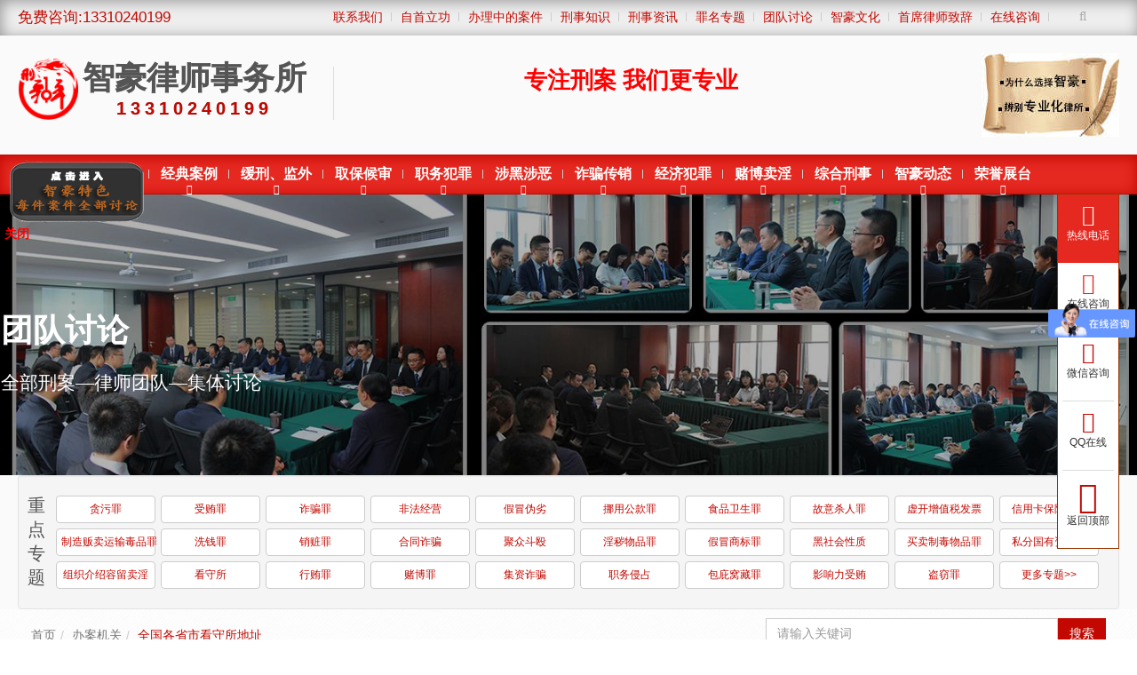

--- FILE ---
content_type: text/html
request_url: http://www.cqzhihaolaw.com/a/bananjiguan/quanguogeshengshikanshousuodizhi/2017/1213/38138.html
body_size: 18824
content:
<!DOCTYPE html>
<!--[if IE 8]> <html lang="en" class="ie8"> <![endif]-->
<!--[if IE 9]> <html lang="en" class="ie9"> <![endif]-->
<!--[if !IE]><!--> <html lang="en"> <!--<![endif]-->
<head>
	<meta charset="utf-8">
	<title>呼和浩特第一看守所_重庆智豪律师事务所</title>
	<meta name="keywords" content="呼和浩特,第一,看守所,呼和浩特,第一,看守所," />
	<meta name="description" content="呼和浩特第一看守所 地址：在 南湖湿地公园 下 路西" />
		<meta name="viewport" content="width=device-width,initial-scale=1,minimum-scale=1,maximum-scale=1,user-scalable=no" />
	<meta name="applicable-device" content="pc,mobile">
	<meta name="MobileOptimized" content="width"/>
	<meta name="HandheldFriendly" content="true"/><meta http-equiv="Cache-Control" content="no-transform" /> 
	<meta http-equiv="Cache-Control" content="no-siteapp" /> <meta name="author" content="71dede q12976980">
	<meta name="renderer" content="webkit">
	<link rel="shortcut icon" href="/favicon.ico">
	<script type="text/javascript">if(window.location.toString().indexOf('pref=padindex') != -1){}else{if(/AppleWebKit.*Mobile/i.test(navigator.userAgent) || (/MIDP|SymbianOS|NOKIA|SAMSUNG|LG|NEC|TCL|Alcatel|BIRD|DBTEL|Dopod|PHILIPS|HAIER|LENOVO|MOT-|Nokia|SonyEricsson|SIE-|Amoi|ZTE/.test(navigator.userAgent))){if(window.location.href.indexOf("?mobile")<0){try{if(/Android|Windows Phone|webOS|iPhone|iPod|BlackBerry/i.test(navigator.userAgent)){window.location.href="http://m.cqzhihaolaw.com/plus/view.php?aid=38138";}else if(/iPad/i.test(navigator.userAgent)){}else{}}catch(e){}}}}</script>
	<!-- CSS Global Compulsory -->
	<link rel="stylesheet" href="/zhihaozhu/71dede/assets/plugins/bootstrap/css/bootstrap.min.css">
	<link rel="stylesheet" href="/zhihaozhu/71dede/assets/css/style.css">

	<!-- CSS Header and Footer -->
	<link rel="stylesheet" href="/zhihaozhu/71dede/assets/css/headers/header-v4.css">
	<link rel="stylesheet" href="/zhihaozhu/71dede/assets/css/footers/footer-v4.css">

	<!-- CSS Implementing Plugins -->
	<link rel="stylesheet" href="/zhihaozhu/71dede/assets/plugins/animate.css">

	<link rel="stylesheet" href="/zhihaozhu/71dede/assets/plugins/font-awesome/css/font-awesome.min.css">
	

	<link rel="stylesheet" href="/zhihaozhu/71dede/assets/plugins/fancybox/source/jquery.fancybox.css">
	
	<link rel="stylesheet" href="/zhihaozhu/71dede/assets/plugins/revolution-slider/rs-plugin/css/settings.css" type="text/css" media="screen">
	<!--[if lt IE 9]><link rel="stylesheet" href="/zhihaozhu/71dede/assets/plugins/revolution-slider/rs-plugin/css/settings-ie8.css" type="text/css" media="screen"><link rel="stylesheet" href="/zhihaozhu/71dede/assets/css/ie.css" type="text/css" media="screen"><![endif]-->
	<!-- CSS Theme -->
	<link rel="stylesheet" href="/zhihaozhu/71dede/assets/css/theme-colors/zhihao.css" id="style_color">
	<link rel="stylesheet" href="/zhihaozhu/71dede/assets/plugins/sky-forms-pro/skyforms/css/sky-forms.css">
	<link rel="stylesheet" href="/zhihaozhu/71dede/assets/plugins/sky-forms-pro/skyforms/custom/custom-sky-forms.css">
	<!-- CSS Customization -->
	<link rel="stylesheet" href="/zhihaozhu/71dede/assets/css/custom12.css">
	<link rel="stylesheet" href="/zhihaozhu/71dede/assets/css/slider.min.css">
</head>

<body>
	<div class="wrapper">
		<!--=== Header v4 ===-->
		<div class="header-v4">
			<!-- Topbar -->
			<div class="topbar-v1 hidden-xs hidden-sm">
				<div class="container">
					<div class="row">
						<div class="col-md-3 hidden-xs">
							<ul class="list-inline top-v1-data">
								
								<li class="top-tel">
								 <a>免费咨询:13310240199</a>
								</li>
								
							
							</ul>
						</div>
					
						<div class="col-md-9">
							<nav class="navbar navbar-default" role="navigation" style="min-height: 40px;">
								  <div class="container-fluid">
								    <!-- Brand and toggle get grouped for better mobile display -->
								    
								
								    <!-- Collect the nav links, forms, and other content for toggling -->
								    <div class="collapse navbar-collapse text-right" id="top-nav" style="background: none; border: none;">
								      <ul class="nav navbar-nav pull-right">
								        
								        <li><a href="/lianxi/contactus.html" target="_blank">联系我们</a></li>
								        <li><a href="/a/zishouligong/index.html" target="_blank">自首立功</a></li>
								        <li><a href="/a/blzdaj/index.html" target="_blank">办理中的案件</a></li>
										<li><a href="/a/xingshizhishi/index.html" target="_blank">刑事知识</a></li>
										<li><a href="/a/xszx.html" target="_blank">刑事资讯</a></li>
										<li><a href="/a/zm.html" target="_blank">罪名专题</a></li>
										<li><a href="/a/huiyitaolunzhuanti/index.html" target="_blank">团队讨论</a></li>
										
										<li><a href="/a/zhihaowenhua/index.html" target="_blank">智豪文化</a></li>
										<li><a href="/a/shouxilvshizhici/index.html" target="_blank">首席律师致辞</a></li>
										<li><a href="/zhihaozhu/plus/liuyan.php?action=post&diyid=10000">在线咨询</a></li>
										
								        <li class="ssss">
								        	<i class="search fa fa-search search-btn"></i>
								        	<form action="/zhihaozhu/plus/search.php">
											<div class="search-open">
												<div class="input-group animated fadeInDown">
													
														<input name="kwtype" value="0" type="hidden">
														<input type="text" class="form-control"  name="q" placeholder="请输入关键词" >
														<span class="input-group-btn">
															<button class="btn-u" type="submit">	<i class="fa fa-search"></i></button>
														</span>
													
												</div>
											</div>
										</form>
								        </li>
								      </ul>
								      
								    </div><!-- /.navbar-collapse -->
								  </div><!-- /.container-fluid -->
							</nav>
					</div>
					
						
					</div>

					
				</div>
			</div>
			<!-- End Topbar -->

			<!-- Navbar -->
			<div class="navbar navbar-default mega-menu" role="navigation">
				<div class="container">
					<!-- Brand and toggle get grouped for better mobile display -->
					
						<div class="navbar-header">
							<div class="row snone">
								<div class="col-md-9">
									<a class="navbar-brand fadeInLeft animated2" href="/">
										<h1><span style="max-height: 70px; position: relative; top: -15px; left: -5px; float: left;"><img style="max-height: 70px;" src="/zhihaozhu/71dede/img/logo.png" alt=""></span>
										<span style="float: left;">
										<span class="logotxt" style="position: relative; top: -10px;">智豪律师事务所</span><br>
										<span class="logotxt text-center c1" style="font-size: 20px; display: block; position: relative; top: -10px; letter-spacing: 5px; font-family: arial;">13310240199</span>
										</span>
										</h1>
									</a>
								
									<div class="biaoyu hidden-xs text-center fadeInRight animated2">
										<span class="xian"></span>
										<h3 style="line-height: 20px; margin-left: 200px;">
											<!--span style="display:block; text-align: center; font-size: 18px; margin-bottom: 5px; position: relative;
    top: -5px;">智豪<span class="red big" style="font-size: 22px;">敢</span>承诺 只做<span class="red big" style="font-size: 22px;">刑</span>事案</span-->
											<span style="line-height: 20px; font-size: 26px; color: red; position: relative; top: 10px;"><span>专注刑案</span> <span>我们更专业</span></span>
										</h3>
									</div>
								</div>
								
								<div class="col-md-3 text-right hidden-xs hidden-sm fadeInRight animated2">
									
									<a  href="/a/bianbieweizhuanye/index.html"> <img style="max-height: 100px;" src="/zhihaozhu/uploads/210412/1-210412134139144.jpg" alt="如何辨别伪专业"></a>
									
								</div>
							</div>
							<button type="button" class="navbar-toggle" data-toggle="collapse" data-target=".navbar-responsive-collapse">
								<span class="full-width-menu">导航</span>
								<span class="icon-toggle">
									<span class="icon-bar"></span>
									<span class="icon-bar"></span>
									<span class="icon-bar"></span>
								</span>
							</button>
						</div>
						
						
					
				</div>

				<div class="clearfix"></div>

				<!-- Collect the nav links, forms, and other content for toggling -->
				<div class="collapse navbar-collapse navbar-responsive-collapse" id="nav">
					<div class="container">
						<ul class="nav navbar-nav zoomIn animated2 snone">
							
							<li  class=''><a href="/">首页</a></li>
							
							<li class="dropdown ">
								<a class="dropdown-toggle" href="/a/lstd.html" class="dropdown-toggle" data-toggle="">律师团队</a>
								
	            
	            <ul class="dropdown-menu">
	            
	            
	            
									<li><a href="/a/sxls.html">首席律师张智勇</a></li>									
				
									<li><a href="/a/zhihaolvshishiwusuolvshituandui/index.html">律师团队</a></li>									
				
									<li><a href="/a/zhihaolvshishiwusuobumentuandui/index.html">部门团队</a></li>									
				
									<li><a href="/a/guanli/index.html">管理合伙人</a></li>									
				
									<li><a href="/a/gaoji/index.html">高级合伙人</a></li>									
				
									<li><a href="/a/hehuoren/index.html">合伙人</a></li>									
								
									
								
	            </ul>
	            
							</li><li class="dropdown ">
								<a class="dropdown-toggle" href="/a/jdcase.html" class="dropdown-toggle" data-toggle="">经典案例</a>
								
	            
	            <ul class="dropdown-menu">
	            
	            
	            
									<li><a href="/a/jdjjfz/index.html">经济犯罪</a></li>									
				
									<li><a href="/a/jddpfz/index.html">毒品犯罪</a></li>									
				
									<li><a href="/a/jdtwhl/index.html">贪污贿赂</a></li>									
				
									<li><a href="/a/jdzhxs/index.html">综合刑事</a></li>									
								
									
								
	            </ul>
	            
							</li><li class="dropdown ">
								<a class="dropdown-toggle" href="/a/hxjw.html" class="dropdown-toggle" data-toggle="">缓刑、监外</a>
								
	            
	            <ul class="dropdown-menu">
	            
	            
	            
									<li><a href="/a/hxqbal/index.html">经典案例</a></li>									
				
									<li><a href="/a/hxzmjx/index.html">团队讨论</a></li>									
				
									<li><a href="/a/hxflfg/index.html">法律法规</a></li>									
				
									<li><a href="/a/hxxgxw/index.html">缓刑判决</a></li>									
								
									
								
	            </ul>
	            
							</li><li class="dropdown ">
								<a class="dropdown-toggle" href="/a/qbhs.html" class="dropdown-toggle" data-toggle="">取保候审</a>
								
	            
	            <ul class="dropdown-menu">
	            
	            
	            
									<li><a href="/a/qbqbanl/index.html">亲办案例</a></li>									
				
									<li><a href="/a/qbjdal/index.html">经典案例</a></li>									
				
									<li><a href="/a/qbflfg/index.html">法律法规</a></li>									
								
									
								
	            </ul>
	            
							</li><li class="dropdown ">
								<a class="dropdown-toggle" href="/a/twhl.html" class="dropdown-toggle" data-toggle="">职务犯罪</a>
								
	            
	            <ul class="dropdown-menu">
	            
	            
	            
									<li><a href="/a/zwjdal/index.html">经典案例</a></li>									
				
									<li><a href="/a/xingbianzhizhengyijian/index.html">常见问题</a></li>									
				
									<li><a href="/a/twzmjx/index.html">团队讨论</a></li>									
				
									<li><a href="/a/lvshibianhuci/index.html">律师辩护词</a></li>									
				
									<li><a href="/a/twxgxw/index.html">职务犯罪判决书</a></li>									
				
									<li><a href="/a/zwxingshiqisushu/index.html">职务犯罪起诉书</a></li>									
				
									<li><a href="/a/twflfg/index.html">罪名解析</a></li>									
								
									
								
	            </ul>
	            
							</li><li class="dropdown ">
								<a class="dropdown-toggle" href="/a/index.html" class="dropdown-toggle" data-toggle="">涉黑涉恶</a>
								
	            
	            <ul class="dropdown-menu">
	            
	            
	            
									<li><a href="/a/twqbal/index.html">经典案例</a></li>									
				
									<li><a href="/a/twqbal/index.html">团队讨论</a></li>									
				
									<li><a href="/a/twqbal/index.html">律师辩护词</a></li>									
				
									<li><a href="/a/twqbal/index.html">刑事起诉书</a></li>									
				
									<li><a href="/a/twqbal/index.html">刑事判决书</a></li>									
				
									<li><a href="/a/twqbal/index.html">常见问题</a></li>									
				
									<li><a href="/a/twqbal/index.html">罪名分析</a></li>									
								
									
								
	            </ul>
	            
							</li><li class="dropdown ">
								<a class="dropdown-toggle" href="/a/index.html" class="dropdown-toggle" data-toggle="">诈骗传销</a>
								
	            
	            <ul class="dropdown-menu">
	            
	            
	            
									<li><a href="/a/twqbal/index.html">经典案例</a></li>									
				
									<li><a href="/a/twqbal/index.html">团队讨论</a></li>									
				
									<li><a href="/a/twqbal/index.html">律师辩护词</a></li>									
				
									<li><a href="/a/twqbal/index.html">刑事起诉书</a></li>									
				
									<li><a href="/a/twqbal/index.html">刑事判决书</a></li>									
				
									<li><a href="/a/twqbal/index.html">常见问题</a></li>									
				
									<li><a href="/a/twqbal/index.html">罪名分析</a></li>									
								
									
								
	            </ul>
	            
							</li><li class="dropdown ">
								<a class="dropdown-toggle" href="/a/jjfz.html" class="dropdown-toggle" data-toggle="">经济犯罪</a>
								
	            
	            <ul class="dropdown-menu">
	            
	            
	            
									<li><a href="/a/jjjdal/index.html">经典案例</a></li>									
				
									<li><a href="/a/jjzmjx/index.html">团队讨论</a></li>									
				
									<li><a href="/a/jjlvshibianhuci/index.html">律师辩护词</a></li>									
				
									<li><a href="/a/jjxgxw/index.html">经济犯罪判决书</a></li>									
				
									<li><a href="/a/jjxingshiqisushu/index.html">经济犯罪起诉书</a></li>									
				
									<li><a href="/a/xingbianzhizhengyijianjj/index.html">常见问题</a></li>									
				
									<li><a href="/a/jjflfg/index.html">罪名解析</a></li>									
								
									
								
	            </ul>
	            
							</li><li class="dropdown ">
								<a class="dropdown-toggle" href="/a/index.html" class="dropdown-toggle" data-toggle="">赌博卖淫</a>
								
	            
	            <ul class="dropdown-menu">
	            
	            
	            
									<li><a href="/a/twqbal/index.html">经典案例</a></li>									
				
									<li><a href="/a/twqbal/index.html">团队讨论</a></li>									
				
									<li><a href="/a/twqbal/index.html">律师辩护词</a></li>									
				
									<li><a href="/a/twqbal/index.html">刑事起诉书</a></li>									
				
									<li><a href="/a/twqbal/index.html">刑事判决书</a></li>									
				
									<li><a href="/a/twqbal/index.html">常见问题</a></li>									
				
									<li><a href="/a/twqbal/index.html">罪名分析</a></li>									
								
									
								
	            </ul>
	            
							</li><li class="dropdown ">
								<a class="dropdown-toggle" href="/a/zhxs/index.html" class="dropdown-toggle" data-toggle="">综合刑事</a>
								
	            
	            <ul class="dropdown-menu">
	            
	            
	            
									<li><a href="/a/zhqbal/index.html">经典案例</a></li>									
				
									<li><a href="/a/zhzmjx/index.html">团队讨论</a></li>									
				
									<li><a href="/a/zhxs/tuanduitaolun/index.html">律师辩护词</a></li>									
				
									<li><a href="/a/zhxgxw/index.html">综合刑事判决书</a></li>									
				
									<li><a href="/a/zhxs/xingshiqisushu/index.html">综合刑事起诉书</a></li>									
				
									<li><a href="/a/zhxs/xingbianzhizhengyijian/index.html">常见问题</a></li>									
				
									<li><a href="/a/zhflfg/index.html">罪名解析</a></li>									
								
									
								
	            </ul>
	            
							</li><li class="dropdown ">
								<a class="dropdown-toggle" href="/a/zhdt.html" class="dropdown-toggle" data-toggle="">智豪动态</a>
								
	            
	            <ul class="dropdown-menu">
	            
	            
	            
									<li><a href="/a/sxlsdongtai/index.html">首席律师动态</a></li>									
				
									<li><a href="/a/tuanduidongtai/index.html"> 智豪团队动态</a></li>									
				
									<li><a href="/a/zhdashijian/index.html"> 智豪大事件</a></li>									
				
									<li><a href="/a/zhdt/hyxgxw/index.html">智豪视野</a></li>									
								
									
								
	            </ul>
	            
							</li><li class="dropdown ">
								<a class="dropdown-toggle" href="/a/ryzt.html" class="dropdown-toggle" data-toggle="">荣誉展台</a>
								
	            
	            <ul class="dropdown-menu">
	            
	            
	            
									<li><a href="/a/ryhzjq/index.html">锦旗牌匾</a></li>									
				
									<li><a href="/a/ryzspb/index.html">荣获证书</a></li>									
				
									<li><a href="/a/rymrhy/index.html">颁奖合影</a></li>									
				
									<li><a href="/a/rymtbd/index.html">媒体报道</a></li>									
				
									<li><a href="/a/xinwencaifang/index.html">新闻采访</a></li>									
				
									<li><a href="/a/zimeitiyingxiangli/index.html">自媒体影响力</a></li>									
				
									<li><a href="/a/rybjxc/index.html">颁奖现场</a></li>									
								
									
								
	            </ul>
	            
							</li>
							
						</ul>						
					</div><!--/end container-->
				</div><!--/navbar-collapse-->
			</div>
			<!-- End Navbar -->
		</div>
		


		<!--=== End Header v4 ===-->

<div class="clearfix"></div>

	
	<!--=== Slider ===-->
			<div class="">
		<div class="tp-banner-container">
			<div class="tp-banner">
				<ul>
					<li class="revolution-mch-1" data-transition="fade" data-slotamount="5" data-masterspeed="1000" data-title="第一张">
						<!-- MAIN IMAGE -->
						<img src="/zhihaozhu/uploads/211112/1-2111121636453S.jpg"  alt="darkblurbg"  data-bgfit="cover" data-bgposition="center center" data-bgrepeat="no-repeat">

						<!-- LAYER -->
						<div class="tp-caption re-title-v2 sft"
						data-x="center"
						data-hoffset="0"
						data-y="90"
						data-speed="1400"
						data-start="1000"
						data-easing="easeOutBack"
						data-endspeed="300"
						data-endeasing="easeInQuad"
						data-captionhidden="off"
						style="z-index: 6">
						重庆刑辩专业律师所
						</div>

						<!-- LAYER -->
						<div class="tp-caption re-text-v1 sft"
						data-x="center"
						data-hoffset="0"
						data-y="200"
						data-speed="1600"
						data-start="2000"
						data-easing="Power4.easeOut"
						data-endspeed="300"
						data-endeasing="Power1.easeIn"
						data-captionhidden="off"
						style="z-index: 6">
						只要我决定受理这个案子，摆在面前的就只有一个日程——打赢这个官司。<br>
我将全力以赴，用一切合理合法的手段把委托人解救出来，不管这样做会产生什么后果。</br>
						</div>
						
						<div class="tp-caption sft"
						data-x=""
						data-hoffset="0"
						data-y=""
						data-speed="1600"
						data-start="2800"
						data-easing="Power4.easeOut"
						data-endspeed="300"
						data-endeasing="Power1.easeIn"
						data-captionhidden="off"
						style="z-index: 6">

						<!--<a href="" class="btn-u rounded btn-u-lg bgc1"></a>-->
						</div>

						
					</li><li class="revolution-mch-1" data-transition="fade" data-slotamount="5" data-masterspeed="1000" data-title="第二张">
						<!-- MAIN IMAGE -->
						<img src="/zhihaozhu/uploads/180531/1-1P5311G13S57.jpg"  alt="darkblurbg"  data-bgfit="cover" data-bgposition="center center" data-bgrepeat="no-repeat">

						<!-- LAYER -->
						<div class="tp-caption re-title-v2 sft"
						data-x="left"
						data-hoffset="0"
						data-y="150"
						data-speed="1400"
						data-start="1000"
						data-easing="easeOutBack"
						data-endspeed="300"
						data-endeasing="easeInQuad"
						data-captionhidden="off"
						style="z-index: 6">
						团队讨论
						</div>

						<!-- LAYER -->
						<div class="tp-caption re-text-v1 sft"
						data-x="left"
						data-hoffset="0"
						data-y="220"
						data-speed="1600"
						data-start="2000"
						data-easing="Power4.easeOut"
						data-endspeed="300"
						data-endeasing="Power1.easeIn"
						data-captionhidden="off"
						style="z-index: 6">
						全部刑案—律师团队—集体讨论
						</div>
						
						<div class="tp-caption sft"
						data-x=""
						data-hoffset="0"
						data-y=""
						data-speed="1600"
						data-start="2800"
						data-easing="Power4.easeOut"
						data-endspeed="300"
						data-endeasing="Power1.easeIn"
						data-captionhidden="off"
						style="z-index: 6">

						<!--<a href="" class="btn-u rounded btn-u-lg bgc1"></a>-->
						</div>

						
					</li><li class="revolution-mch-1" data-transition="fade" data-slotamount="5" data-masterspeed="1000" data-title="第三张">
						<!-- MAIN IMAGE -->
						<img src="/zhihaozhu/uploads/180116/1-1P116104R3515.jpg"  alt="darkblurbg"  data-bgfit="cover" data-bgposition="center center" data-bgrepeat="no-repeat">

						<!-- LAYER -->
						<div class="tp-caption re-title-v2 sft"
						data-x="center"
						data-hoffset="0"
						data-y="28"
						data-speed="1400"
						data-start="1000"
						data-easing="easeOutBack"
						data-endspeed="300"
						data-endeasing="easeInQuad"
						data-captionhidden="off"
						style="z-index: 6">
						重庆刑辩专业律师所
						</div>

						<!-- LAYER -->
						<div class="tp-caption re-text-v1 sft"
						data-x="center"
						data-hoffset="0"
						data-y="140"
						data-speed="1600"
						data-start="2000"
						data-easing="Power4.easeOut"
						data-endspeed="300"
						data-endeasing="Power1.easeIn"
						data-captionhidden="off"
						style="z-index: 6">
						智豪律所 专注刑案20年
						</div>
						
						<div class="tp-caption sft"
						data-x="center"
						data-hoffset="0"
						data-y="180"
						data-speed="1600"
						data-start="2800"
						data-easing="Power4.easeOut"
						data-endspeed="300"
						data-endeasing="Power1.easeIn"
						data-captionhidden="off"
						style="z-index: 6">

						<!--<a href="http://www.cqzhihaolaw.com/a/lstd.html" class="btn-u rounded btn-u-lg bgc1">智豪律师团队</a>-->
						</div>

						
					</li>  
				</ul>
				<div class="tp-bannertimer tp-bottom"></div>
			</div>
		</div>
	</div>	
	


<div class="zuiming">
					<div class="container">

						<div class="clearfix"></div>
						<div class="well pr ma-b-0  hidden-xs">
							<h3 class="pull-left zhongzui">重点专题</h3>
							<div class="pull-left" style="padding-left: 20px;">

								
								<a class="btn btn-default rounded red" target="_blank" href="/a/tanwuzui/index.html">贪污罪</a>
								
								<a class="btn btn-default rounded red" target="_blank" href="/a/shouhuizui/index.html">受贿罪</a>
								
								<a class="btn btn-default rounded red" target="_blank" href="/a/zhapianzui/index.html">诈骗罪</a>
								
								<a class="btn btn-default rounded red" target="_blank" href="/a/feifajingying/index.html">非法经营</a>
								
								<a class="btn btn-default rounded red" target="_blank" href="/a/jiamaoweilie/index.html">假冒伪劣</a>
								
								<a class="btn btn-default rounded red" target="_blank" href="/a/nuoyonggongkuanzui/index.html">挪用公款罪</a>
								
								<a class="btn btn-default rounded red" target="_blank" href="/a/shipinweishengzui/index.html">食品卫生罪</a>
								
								<a class="btn btn-default rounded red" target="_blank" href="/a/shanghaisharenzui/index.html">故意杀人罪</a>
								
								<a class="btn btn-default rounded red" target="_blank" href="/a/xukaizengzhishuifapiao/index.html">虚开增值税发票</a>
								
								<a class="btn btn-default rounded red" target="_blank" href="/a/xinyongkabaoxianzhapian/index.html">信用卡保险诈骗</a>
								
								<a class="btn btn-default rounded red" target="_blank" href="/a/zousifanmaiyunshudupin/index.html">制造贩卖运输毒品罪</a>
								
								<a class="btn btn-default rounded red" target="_blank" href="/a/xiqianzui/index.html">洗钱罪</a>
								
								<a class="btn btn-default rounded red" target="_blank" href="/a/xiaozangzui/index.html">销赃罪</a>
								
								<a class="btn btn-default rounded red" target="_blank" href="/a/hetongzhapian/index.html">合同诈骗</a>
								
								<a class="btn btn-default rounded red" target="_blank" href="/a/juzhongdouou/index.html">聚众斗殴</a>
								
								<a class="btn btn-default rounded red" target="_blank" href="/a/yinhuiwupinzui/index.html">淫秽物品罪</a>
								
								<a class="btn btn-default rounded red" target="_blank" href="/a/jiamaoshangbiaozui/index.html">假冒商标罪</a>
								
								<a class="btn btn-default rounded red" target="_blank" href="/a/heishehuixingzhi/index.html">黑社会性质</a>
								
								<a class="btn btn-default rounded red" target="_blank" href="/a/maimaizhiduwupinzui/index.html">买卖制毒物品罪</a>
								
								<a class="btn btn-default rounded red" target="_blank" href="/a/sifenguoyouzichanzui/index.html">私分国有资产罪</a>
								
								<a class="btn btn-default rounded red" target="_blank" href="/a/zuzhijieshaorongliumaiyin/index.html">组织介绍容留卖淫</a>
								
								<a class="btn btn-default rounded red" target="_blank" href="/a/kanshousuo/index.html">看守所</a>
								
								<a class="btn btn-default rounded red" target="_blank" href="/a/xinghuizui/index.html">行贿罪</a>
								
								<a class="btn btn-default rounded red" target="_blank" href="/a/dubozui/index.html">赌博罪</a>
								
								<a class="btn btn-default rounded red" target="_blank" href="/a/jizizhapian/index.html">集资诈骗</a>
								
								<a class="btn btn-default rounded red" target="_blank" href="/a/zhiwuqinzhan/index.html">职务侵占</a>
								
								<a class="btn btn-default rounded red" target="_blank" href="/a/baobiwocangzui/index.html">包庇窝藏罪</a>
								
								<a class="btn btn-default rounded red" target="_blank" href="/a/yingxianglishouhui/index.html">影响力受贿</a>
								
								<a class="btn btn-default rounded red" target="_blank" href="/a/daoqieqiangjiezui/index.html">盗窃罪</a>
								

								<a class="btn btn-default rounded red" target="_blank" href="/a/zm.html">更多专题>></a>

							</div>

						</div>

						

					</div>
				</div>

	<!--=== End Slider ===-->

		<!-- ===content== -->
			<div class="breadcrumbs">
			<div class="container">
				<ul class="pull-left breadcrumb">
					<!--<li><a href="/">首页</a></li>--><li><a href='http://www.cqzhihaolaw.com/' title='重庆智豪律师事务所'>首页</a></li><li><a href='/a/bananjiguan/index.html' title='办案机关'>办案机关</a></li><li><a href='/a/bananjiguan/quanguogeshengshikanshousuodizhi/index.html' title='全国各省市看守所地址'>全国各省市看守所地址</a></li>
				</ul>
				<div class="col-sm-4 hidden-xs pull-right">
					<form action="/zhihaozhu/plus/search.php" style="position: relative; top: 10px;">
						<div class="input-group">
								<input name="kwtype" value="0" type="hidden">
								<input class="form-control" name="q" placeholder="请输入关键词" type="text">
							
							<span class="input-group-btn">
								<button class="btn-u" type="submit">搜索</button>
							</span>
							
						</div>
					</form>
				</div>
			</div>
		</div>
							
		
		<div style="padding: 20px 0;">
			<div class="container">
				<div class="row">
					<div class="col-md-9 right">
							<div class="right-body">
								
							 	<div class="clients-page text-center" style="margin-bottom: 30px;">
									<h2>呼和浩特第一看守所</h2>
									
									<ul class="list-inline">
										<li>重庆智豪律师事务所</li>
										<li>2017-12-13</li>
										<li></li>
									</ul>

								</div>
								
								
								<div class="arc-body">
							   		
									<h1 accuse="qTitle" style="margin: 0px; padding: 0px; font-size: 16px; font-stretch: normal; line-height: 26px; font-family: 'PingFang SC', 'Lantinghei SC', 'Microsoft YaHei', arial, 宋体, sans-serif, tahoma; word-break: break-all; position: relative; color: rgb(51, 51, 51);">
	<span style="font-size:20px;"><span class="ask-title " style="display: inline; line-height: 34px; font-weight: 400; overflow: hidden;">呼和浩特第一<a href='http://www.cqzhihaolaw.com/a/kanshousuo/index.html' target='_blank'><u>看守所</u></a></span></span></h1>
<pre accuse="aContent" class="best-text mb-10" id="best-content-263529298" style="margin-top: 10px; margin-bottom: 10px; padding: 0px; font-family: 'PingFang SC', 'Lantinghei SC', 'Microsoft YaHei', arial, 宋体, sans-serif, tahoma; white-space: pre-wrap; word-wrap: break-word; font-size: 16px; line-height: 29px; color: rgb(51, 51, 51); min-height: 55px;">
地址：在<a class="baidu-highlight" href="https://www.baidu.com/s?wd=%E5%8D%97%E6%B9%96%E6%B9%BF%E5%9C%B0%E5%85%AC%E5%9B%AD&amp;tn=44039180_cpr&amp;fenlei=mv6quAkxTZn0IZRqIHckPjm4nH00T1dBnjc4njN9nyDdrH6zmh7h0ZwV5Hcvrjm3rH6sPfKWUMw85HfYnjn4nH6sgvPsT6KdThsqpZwYTjCEQLGCpyw9Uz4Bmy-bIi4WUvYETgN-TLwGUv3EP161PWR1P1b" rel="nofollow" style="color: rgb(63, 136, 191); text-decoration: none;" target="_blank"><span style="color:#000000;">南湖湿地公园</span></a>下<a class="baidu-highlight" href="https://www.baidu.com/s?wd=%E8%B7%AF%E8%A5%BF&amp;tn=44039180_cpr&amp;fenlei=mv6quAkxTZn0IZRqIHckPjm4nH00T1dBnjc4njN9nyDdrH6zmh7h0ZwV5Hcvrjm3rH6sPfKWUMw85HfYnjn4nH6sgvPsT6KdThsqpZwYTjCEQLGCpyw9Uz4Bmy-bIi4WUvYETgN-TLwGUv3EP161PWR1P1b" rel="nofollow" style="color: rgb(63, 136, 191); text-decoration: none;" target="_blank"><span style="color:#000000;">路西</span></a></pre>

									
								</div>
								
<!--								<div class="text-center"><a class="btn-u btn-u-lg quanwen" style="margin: 20px auto;">查看全文</a></div>-->
								<br>
								
								<p class="fenxiang hidden-xs">
								<span style="float: left; line-height: 40px;">分享到：</span>
               <a title="分享到新浪微博" class="jiathis_button_tsina"><i class="fa fa-weibo"></i></a>
                <a title="分享到腾讯微博" class="jiathis_button_tqq"><i class="fa fa-tencent-weibo"></i></a>
                <a title="分享到微信" class="jiathis_button_weixin"><i class="fa fa-weixin"></i></a>
                <a title="分享到人人网" class="jiathis_button_renren"><i class="fa fa-renren"></i></a>

                <a class="jiathis jiathis_txt jtico jtico_jiathis" style=""> <i class="fa fa-plus"></i> </a>
				           		</p>
				           		
				           		
				           		<div class="text-center">
				           			<img src="http://www.cqzhihaolaw.com/zhihaozhu/css/images/weixin.png">
				           			<br>
				           		</div>
				           		
				           		<div class="well">
								  <ul class="row">
								    <li class="col-md-6 fenye" style="overflow: hidden;text-overflow: ellipsis;">上一篇：<a href='/a/bananjiguan/quanguogeshengshikanshousuodizhi/2017/1213/38137.html' title='内蒙古自治区看守所'>内蒙古自治区看守所</a> </li>
								    <li class="col-md-6 fenye" style="overflow: hidden;text-overflow: ellipsis;">下一篇：<a href='/a/bananjiguan/quanguogeshengshikanshousuodizhi/2017/1213/38139.html' title='内蒙古自治区临河市看守所'>内蒙古自治区临河市看守所</a> </li>
								  </ul>
								</div>
								
								<div class="well">
									重庆智豪律师事务所是西南地区首家刑案专业化律师事务所，团队旗下汇聚了一大批知名刑事律师、法学专家、博士等人才为确保办案质量，智豪律师作为首家向社会公开承诺所承接刑事案件均由律师专业团队集体讨论，共同制定团队辩护代理方案——“集体智慧、团队资源”，结合刑事领域积累的广泛深厚的社会关系资源及刑事辩护的实战经验，“为生命辩护、为自由呐喊”。 
								</div>
								
								<div class="well">
									<b>免责声明</b>
									<br>
									<p class="c1">本网未注明“稿件来源：重庆智豪律师事务所”的文/图等稿件均为转载稿，本网转载出于传递更多信息之目的，并不意味着赞同其观点或证实其内容的真实性。如其他媒体、网站或个人从本网下载使用，必须保留本网注明的“稿件来源”，并自负版权等法律责任。如擅自篡改为“稿件来源：重庆智豪律师事务所”，本网将依法追究责任。如对稿件内容有疑议，请及时与我们联系。 如本网转载稿涉及版权等权利问题，请相关权利人根据网站上的联系方式在两周内速来电、来函与智豪团队联系，本网承诺会及时处理。</p> 


								</div>
								
								
							<div class="clearfix"></div>
						</div>
						<div class="right-body2">
							<hr>
								
								<div class="headline"><a href="#"><h2>相关阅读</h2></a></div>
									<ul class="row list">
										<li class="col-sm-6"><a href="/a/bananjiguan/quanguogeshengshikanshousuodizhi/2017/1213/38006.html">山东省胶州市看守所</a></li><li class="col-sm-6"><a href="/a/bananjiguan/quanguogeshengshikanshousuodizhi/2019/0929/61839.html">哈尔滨延寿县看守所</a></li><li class="col-sm-6"><a href="/a/bananjiguan/quanguogeshengshikanshousuodizhi/2019/0929/61838.html"> 哈尔滨通河县看守所</a></li><li class="col-sm-6"><a href="/a/bananjiguan/quanguogeshengshikanshousuodizhi/2019/0929/61837.html">哈尔滨木兰县看守所</a></li><li class="col-sm-6"><a href="/a/bananjiguan/quanguogeshengshikanshousuodizhi/2019/0929/61836.html">哈尔滨巴彦县看守所</a></li><li class="col-sm-6"><a href="/a/bananjiguan/quanguogeshengshikanshousuodizhi/2019/0929/61835.html">哈尔滨依兰县看守所</a></li>	
									</ul>
									<hr>
								
								
								<div class="clearfix"></div>
								
								<div class="panel panel-default myc noh portfolio-box noh no-title">
								<div class="panel-heading">律师团队 </div>
								<div class="list-group " style="padding: 21px 10px;">
									<ul class="shadow-wrapper taolunlvshi listimg2">
										<li>
											<div class="box-shadow shadow-effect-2">
												<a href="/a/xingsanbu/20180723/53552.html">
													<figure>
														<img class="img-responsive" src="/zhihaozhu/uploads/230602/1-230602105929301.jpg" alt="刘莲 副主任律师">
														<figcaption class="text-center">刘莲 副主任律师</figcaption>
													</figure>
												</a>
											</div>
										</li><li>
											<div class="box-shadow shadow-effect-2">
												<a href="/a/xingyibu/20171204/37397.html">
													<figure>
														<img class="img-responsive" src="/zhihaozhu/uploads/190701/1-1ZF1135A5C4.png" alt="刘庆 副主任律师">
														<figcaption class="text-center">刘庆 副主任律师</figcaption>
													</figure>
												</a>
											</div>
										</li><li>
											<div class="box-shadow shadow-effect-2">
												<a href="/a/xingwubu/20221127/65413.html">
													<figure>
														<img class="img-responsive" src="/zhihaozhu/uploads/allimg/221127/1-22112H31J10-L.jpg" alt="段文彬 副主任律师">
														<figcaption class="text-center">段文彬 副主任律师</figcaption>
													</figure>
												</a>
											</div>
										</li><li>
											<div class="box-shadow shadow-effect-2">
												<a href="/a/xingsibu/20130911/15296.html">
													<figure>
														<img class="img-responsive" src="/zhihaozhu/uploads/180731/1-1PI1162A3926.jpg" alt="朱凯来 副主任律师">
														<figcaption class="text-center">朱凯来 副主任律师</figcaption>
													</figure>
												</a>
											</div>
										</li><li>
											<div class="box-shadow shadow-effect-2">
												<a href="/a/xingwubu/20150708/22886.html">
													<figure>
														<img class="img-responsive" src="/zhihaozhu/uploads/180731/1-1PI1162435361.jpg" alt="马一夫 副主任律师">
														<figcaption class="text-center">马一夫 副主任律师</figcaption>
													</figure>
												</a>
											</div>
										</li><li>
											<div class="box-shadow shadow-effect-2">
												<a href="/a/xingliubu/20190218/60470.html">
													<figure>
														<img class="img-responsive" src="/zhihaozhu/uploads/210429/1-210429161939636.jpg" alt="王远 副主任律师">
														<figcaption class="text-center">王远 副主任律师</figcaption>
													</figure>
												</a>
											</div>
										</li>
									</ul>
								</div>
							</div>
				
							
						</div>
					</div>
								
	<div class="col-md-3 left hidden-xs">
						<div class="left-body">

								<div class="panel panel-default myc noh no-title">
									<div class="panel-heading"><i class="fa fa-user" aria-hidden="true"></i>首席律师 </div>
									<ul class="list-group team-v1" style="padding:9px 10px;">
										<li class="list-unstyled">
											<div class="team-img" onclick="location='/a/sxls.html'">

												<a href="/a/sxls.html"><img class="img-responsive" src="/zhihaozhu/uploads/171206/1-1G20609561X63.jpg" alt="首席律师张智勇"></a>

											</div>
											<h3 class="text-center">张智勇 <small>/ 首席律师</small></h3>

											<p>重庆智豪律师事务所 主任</p>
											
										</li>

										

									</ul>

								</div>

								<div style="margin-bottom: 20px;">
									<a href="/a/huiyitaolunzhuanti/index.html"><img style="width: 100%;" src="http://www.cqzhihaolaw.com/zhihaozhu/css/images/zixundh.gif" alt="团队讨论"></a>
								</div>

								<div class="panel panel-default myc noh">
									<div class="panel-heading"><i class="fa fa-bookmark" aria-hidden="true"></i>经典案例 <span class="text-right"><a href="/a/jdcase.html">更多>></a></span></div>
									<div class="list-group" id="anlileft">
										<ul>
											<li style="" class="list-group-item">
												<a href="/a/jdzhxs/20140728/21006.html">
													<h4 class="list-group-item-heading">四川“黑老大”刘汉刘维全国特大涉黑</h4>
													<p class="list-group-item-text">2014年5月23日，湖北省咸宁市中级人民法院对刘汉、刘维等36名被告人组织、领导、参加黑社会… </p>
												</a>
											</li><li style="" class="list-group-item">
												<a href="/a/jdtwhl/20171129/37273.html">
													<h4 class="list-group-item-heading">李某受贿130余万元，论罪当处十年以上</h4>
													<p class="list-group-item-text">辩护意见：失控不实，李某客观上不具有相关职权；本案属于单位受贿；李某仅起到保管财物… </p>
												</a>
											</li><li style="" class="list-group-item">
												<a href="/a/jdtwhl/20171129/37274.html">
													<h4 class="list-group-item-heading">重庆某县原县长（正厅级）受贿案 智</h4>
													<p class="list-group-item-text">辩护意见：金额有争议，提出排非申请，讯问过程存在非法取证行为，相应供诉应排除，被告… </p>
												</a>
											</li>
											 
										</ul>
										<ul>
											<li style="" class="list-group-item">
												<a href="/a/jdtwhl/20171129/37275.html">
													<h4 class="list-group-item-heading">重庆某县原县长（正厅级）受贿1000余</h4>
													<p class="list-group-item-text">辩护意见：金额有异议，部分金额不应计入受贿金额；提出排非申请，讯问过程中存在非法取… </p>
												</a>
											</li><li style="" class="list-group-item">
												<a href="/a/jdtwhl/20171129/37276.html">
													<h4 class="list-group-item-heading">某省副厅级干部受贿2000余万元 智豪律</h4>
													<p class="list-group-item-text">辩护意见：被告有自首情节，系在未被采取强制措施前通知到案，应当认定为自动投案；有检… </p>
												</a>
											</li><li style="" class="list-group-item">
												<a href="/a/jdtwhl/20171129/37277.html">
													<h4 class="list-group-item-heading">某省级人防办主任（正厅级）受贿25</h4>
													<p class="list-group-item-text">辩护意见：被告认罪态度好，有坦白情节；到案后主动交代了司法机关尚未掌握的绝大部分犯… </p>
												</a>
											</li>
										</ul>
										

									</div>

								</div>
								
								<div class="panel panel-default myc noh">
									<div class="panel-heading"><i class="fa fa-bookmark" aria-hidden="true"></i>荣誉展台 <span class="text-right"><a href="/a/rymtbd/index.html">更多>></a></span></div>
									
								<div class="team-v3 my-slidercp rightrongyu rightrongyu2" id="lvshi-i" style="padding: 10px;">
									<div class="">
										<div class="team-img">
											<img class="img-responsive" src="/zhihaozhu/uploads/allimg/220314/1-2203141124020-L.jpg" alt="重庆智豪律师事务所荣获司法部颁发“全国优秀律师事务所”称号">
											<div class="team-hover">
												
											</div>
											
											<a class="disa" href="/a/ryzspb/20220314/64918.html" target="_blank">查看详情</a>
										</div>
										<h4 class="text-center c1"><a href="/a/ryzspb/20220314/64918.html" target="_blank">重庆智豪律师事务所荣获司法部颁发“全国优秀律师事务所”称号</a></h4>
									</div><div class="">
										<div class="team-img">
											<img class="img-responsive" src="/zhihaozhu/uploads/170608/1-1F60Q53413330.jpg" alt="张智勇律师荣获全国优秀律师">
											<div class="team-hover">
												
											</div>
											
											<a class="disa" href="/a/ryzspb/20160415/24228.html" target="_blank">查看详情</a>
										</div>
										<h4 class="text-center c1"><a href="/a/ryzspb/20160415/24228.html" target="_blank">张智勇律师荣获全国优秀律师</a></h4>
									</div><div class="">
										<div class="team-img">
											<img class="img-responsive" src="/zhihaozhu/uploads/170608/1-1F60Q51K64L.jpg" alt="张智勇律师获得“年度最佳刑事辩护律师”荣誉称号">
											<div class="team-hover">
												
											</div>
											
											<a class="disa" href="/a/ryzspb/20131016/16532.html" target="_blank">查看详情</a>
										</div>
										<h4 class="text-center c1"><a href="/a/ryzspb/20131016/16532.html" target="_blank">张智勇律师获得“年度最佳刑事辩护律师”荣誉称号</a></h4>
									</div><div class="">
										<div class="team-img">
											<img class="img-responsive" src="/zhihaozhu/uploads/170608/1-1F60Q52609B6.jpg" alt="张智勇律师荣获重庆市十佳律师">
											<div class="team-hover">
												
											</div>
											
											<a class="disa" href="/a/ryzspb/20150601/22813.html" target="_blank">查看详情</a>
										</div>
										<h4 class="text-center c1"><a href="/a/ryzspb/20150601/22813.html" target="_blank">张智勇律师荣获重庆市十佳律师</a></h4>
									</div>	
									
								</div>
								</div><!--end meiti-->
									
							
								

								<div class="panel panel-default myc noh">
									<div class="panel-heading"><i class="fa fa-bookmark" aria-hidden="true"></i>业务范围 <span class="text-right"><a href="/a/zhongdianzuiming/index.html">更多>></a></span></div>
									<div class="list-group yewu" style="padding:13px 3px 3px;">
										
<a class="btn btn-default rounded" target="_blank" href="/a/ywfwqbhs/index.html">取保候审</a>

<a class="btn btn-default rounded" target="_blank" href="/a/ywfwxszx/index.html">刑事咨询</a>

<a class="btn btn-default rounded" target="_blank" href="/a/ywfwwzbh/index.html">无罪辩护</a>

<a class="btn btn-default rounded" target="_blank" href="/a/ywfwzqbh/index.html">罪轻辩护</a>

<a class="btn btn-default rounded" target="_blank" href="/a/ywfwxsss/index.html">刑事申诉</a>

<a class="btn btn-default rounded" target="_blank" href="/a/ywfwjxjs/index.html">减刑假释</a>

<a class="btn btn-default rounded" target="_blank" href="/a/ywfwsxfh/index.html">死刑复核</a>

<a class="btn btn-default rounded" target="_blank" href="/a/ywfwxskg/index.html">刑事控告</a>

<a class="btn btn-default rounded" target="_blank" href="/a/ywfwctbh/index.html">出庭辩护</a>

<a class="btn btn-default rounded" target="_blank" href="/a/ywfwxszs/index.html">刑事自诉</a>

<a class="btn btn-default rounded" target="_blank" href="/a/ywfwfdms/index.html">附带民事</a>

<a class="btn btn-default rounded" target="_blank" href="/a/ywfwfzyf/index.html">犯罪预防</a>

										
									</div>
								</div>

							</div>
						
					</div>
	
				</div>
			</div>
		</div>
		
		
		<!--== end content ==-->

		<!--=== Footer v4 ===-->
		<div class="">
			<div class="container">
				<div class="panel panel-default myc noh no-title">
					<div class="tab-v2 hidden-xs links">
						<ul class="nav nav-tabs">
							<li class="active"><a href="#xingshi" data-toggle="tab" aria-expanded="false">刑事控告</a></li>
							<li class=""><a href="#zuimingku" data-toggle="tab" aria-expanded="false">罪名解析库</a></li>
							<li><a href="#home" data-toggle="tab" aria-expanded="false">地区刑事辩护律师</a></li>
							<li class=""><a href="#profile" data-toggle="tab" aria-expanded="false">热门标签</a></li>
							<li class=""><a href="#messages" data-toggle="tab" aria-expanded="false">友情链接</a></li>
							
						</ul>
						<div class="tab-content">
							<div class="tab-pane fade  active in" id="xingshi">
								<ul>
									<li><a href="/a/xingshikonggao/lvshifalvyijianshu/2018/0122/42045.html">戴某被张某某故意伤害案代理词2</a></li><li><a href="/a/xingshikonggao/lvshifalvyijianshu/2018/0122/42044.html">戴某被张某某故意伤害案代理词1</a></li><li><a href="/a/xingshikonggao/lvshifalvyijianshu/2017/1221/38522.html">王某被诈骗案报案材料</a></li><li><a href="/a/xingshikonggao/lvshifalvyijianshu/2017/1221/38510.html">吴某被诈骗案刑事控告书</a></li><li><a href="/a/xingshikonggao/jingdiananli/2017/1212/37822.html">因感情纠纷赵某被打至轻伤  智豪律师介入成功刑事立案</a></li><li><a href="/a/xingshikonggao/jingdiananli/2017/1211/37791.html">秦某被诈骗300余万元  智豪律师介入成功立案</a></li><li><a href="/a/xingshikonggao/jingdiananli/2017/1211/37777.html">吴某被诈骗案  智豪律师据理力争成功立案</a></li><li><a href="/a/xingshikonggao/changjianwenti/2017/0901/34800.html">附带民事诉讼的赔偿范围是什么，支持精神损害赔偿吗？</a></li><li><a href="/a/xingshikonggao/lvshifalvyijianshu/2017/0817/34279.html">徐某某交通肇事罪一案，刑事附带民事判决</a></li><li><a href="/a/xingshikonggao/jingdiananli/2017/0816/34261.html">郝某等寻衅滋事罪一案，一审刑事附带民事判决书</a></li>	
								</ul>
							</div>
							<div class="tab-pane fade " id="zuimingku">
								<ul>
									<li><a href="/a/liangxingbiaozhun/20170710/33378.html">侵犯公民个人信息罪量刑标准</a></li><li><a href="/a/xingfatiaowen/20170710/33377.html">侵犯公民个人信息罪刑法条文</a></li><li><a href="/a/zuimingshiyi/20170710/33376.html">侵犯公民个人信息罪的含义及构成要件</a></li><li><a href="/a/fanzuigoucheng/20170710/33375.html">侵犯公民个人信息罪犯罪构成</a></li><li><a href="/a/lianbiaozhun/20170710/33374.html">侵犯公民个人信息罪立案标准</a></li><li><a href="/a/sifajieshi/20170710/33373.html">最新侵犯公民个人信息罪司法解释2017</a></li><li><a href="/a/lianbiaozhun/20170630/33071.html">2017受贿罪立案标准</a></li><li><a href="/a/liangxingbiaozhun/20170630/33070.html">受贿罪的量刑标准2017</a></li><li><a href="/a/fanzuigoucheng/20170630/33069.html">受贿罪构成要件</a></li><li><a href="/a/sifajieshi/20170630/33068.html">最新受贿罪司法解释2017</a></li>	
								</ul>
							</div>
							
							<div class="tab-pane fade " id="home">
								<ul>
									
									<li><a href="/sichuanxingbianlvshi/index.html">四川刑辩律师</a></li>
									
									<li><a href="/guizhouxingbianlvshi/index.html">贵州刑辩律师</a></li>
									
									<li><a href="/a/yuzhongqu/index.html">渝中区</a></li>
									
									<li><a href="/yunnanxingbianlvshi/index.html">云南刑辩律师</a></li>
									
								</ul>
							</div>
							<div class="tab-pane fade" id="profile">
								<ul>
									<li><a href="/zhihaozhu/tags.php?/%E5%8F%96%E4%BF%9D%E5%80%99%E5%AE%A1/">取保候审</a></li><li><a href="/zhihaozhu/tags.php?/%E5%88%91%E4%BA%8B%E6%8B%98%E7%95%99/">刑事拘留</a></li><li><a href="/zhihaozhu/tags.php?/%E8%AF%81%E6%8D%AE%E7%A1%AE%E5%AE%9E%E5%85%85%E5%88%86/">证据确实充分</a></li><li><a href="/zhihaozhu/tags.php?/%E9%9D%9E%E6%B3%95%E5%8D%A0%E6%9C%89/">非法占有</a></li><li><a href="/zhihaozhu/tags.php?/%E6%99%BA%E8%B1%AA%E5%BE%8B%E5%B8%88/">智豪律师</a></li><li><a href="/zhihaozhu/tags.php?/%E4%B8%BB%E8%A7%82%E8%A6%81%E4%BB%B6/">主观要件</a></li><li><a href="/zhihaozhu/tags.php?/%E7%BC%93%E5%88%91/">缓刑</a></li><li><a href="/zhihaozhu/tags.php?/%E5%8F%97%E8%B4%BF%E7%BD%AA/">受贿罪</a></li><li><a href="/zhihaozhu/tags.php?/%E8%87%AA%E5%8A%A8%E6%8A%95%E6%A1%88/">自动投案</a></li><li><a href="/zhihaozhu/tags.php?/%E4%BB%8E%E7%8A%AF/">从犯</a></li><li><a href="/zhihaozhu/tags.php?/%E8%AF%88%E9%AA%97%E7%BD%AA/">诈骗罪</a></li><li><a href="/zhihaozhu/tags.php?/%E5%85%AC%E5%BC%80%E5%AE%A1%E7%90%86/">公开审理</a></li><li><a href="/zhihaozhu/tags.php?/%E9%87%8D%E4%BC%A4%E7%BD%AA/">重伤罪</a></li><li><a href="/zhihaozhu/tags.php?/%E5%85%AC%E8%AF%89/">公诉</a></li><li><a href="/zhihaozhu/tags.php?/%E5%A2%9E%E5%80%BC%E7%A8%8E/">增值税</a></li><li><a href="/zhihaozhu/tags.php?/%E6%97%A0%E6%9C%9F%E5%BE%92%E5%88%91/">无期徒刑</a></li><li><a href="/zhihaozhu/tags.php?/%E6%95%85%E6%84%8F%E4%BC%A4%E5%AE%B3/">故意伤害</a></li><li><a href="/zhihaozhu/tags.php?/%E5%88%A4%E5%86%B3%E4%B9%A6/">判决书</a></li><li><a href="/zhihaozhu/tags.php?/%E9%9D%9E%E6%B3%95%E7%BB%8F%E8%90%A5/">非法经营</a></li><li><a href="/zhihaozhu/tags.php?/%E6%83%85%E8%8A%82%E4%B8%A5%E9%87%8D/">情节严重</a></li><li><a href="/zhihaozhu/tags.php?/%E5%8D%B1%E9%99%A9%E9%A9%BE%E9%A9%B6%E7%BD%AA/">危险驾驶罪</a></li><li><a href="/zhihaozhu/tags.php?/%E9%87%8F%E5%88%91%E6%A0%87%E5%87%86/">量刑标准</a></li><li><a href="/zhihaozhu/tags.php?/%E5%B9%B6%E5%A4%84%E7%BD%9A%E9%87%91/">并处罚金</a></li><li><a href="/zhihaozhu/tags.php?/%E6%B3%95%E9%99%A2/">法院</a></li><li><a href="/zhihaozhu/tags.php?/%E5%88%B6%E6%AF%92%E7%89%A9%E5%93%81%E7%BD%AA/">制毒物品罪</a></li><li><a href="/zhihaozhu/tags.php?/%E9%87%8D%E5%A4%A7%E8%B4%A3%E4%BB%BB%E4%BA%8B%E6%95%85/">重大责任事故</a></li><li><a href="/zhihaozhu/tags.php?/%E5%88%91%E4%BA%8B%E5%BE%8B%E5%B8%88/">刑事律师</a></li><li><a href="/zhihaozhu/tags.php?/%E5%8F%B8%E6%B3%95%E8%A7%A3%E9%87%8A/">司法解释</a></li><li><a href="/zhihaozhu/tags.php?/%E5%BC%BA%E5%A5%B8%E7%BD%AA/">强奸罪</a></li><li><a href="/zhihaozhu/tags.php?/%E6%8A%A2%E5%8A%AB/">抢劫</a></li>
									
								</ul>
								
							</div>
							<div class="tab-pane fade" id="messages">
								<ul>
								<li><a href='http://www.dpfzw.com/' target='_blank'>重庆律师事务所排名</a> </li><li><a href='http://www.zwfzw.com/' target='_blank'>重庆十大律师事务所</a> </li><li><a href='http://www.cqzhihao.com/' target='_blank'>重庆十大律师事务所</a> </li><li><a href='http://www.falv360.cn' target='_blank'>重庆律师事务所法律</a> </li><li><a href='http://www.njLs110.com' target='_blank'>重庆知名律师事务所</a> </li><li><a href='http://chongqing.kuyiso.com/lvshi/' target='_blank'>重庆律师事务所</a> </li><li><a href='http://www.wangminxia.com/' target='_blank'>苏州律师</a> </li><li><a href='http://www.q558.com/' target='_blank'>北京刑事辩护律师</a> </li><li><a href='http://www.148-law.com' target='_blank'>在线律师</a> </li><li><a href='http://www.dazhuangshuofa.cn' target='_blank'>重庆律师事务所</a> </li><li><a href='http://china.findlaw.cn/chongqing' target='_blank'>重庆律师事务所</a> </li><li><a href='http://www.ask64.com' target='_blank'>南京律师网</a> </li><li><a href='http://www.syleg.com' target='_blank'>沈阳律师</a> </li><li><a href='http://www.zxlls.com' target='_blank'>石家庄律师</a> </li><li><a href='http://www.syleg.com' target='_blank'>沈阳律师咨询</a> </li><li><a href='http://www.shanghailvshi8.com' target='_blank'>上海专业律师网</a> </li><li><a href='http://www.jylawyer.com' target='_blank'>广州刑事律师</a> </li><li><a href='http://www.64guwen.net/' target='_blank'>深圳福田律师</a> </li><li><a href='http://www.lawtime.cn/chongqing' target='_blank'>重庆律师</a> </li><li><a href='http://www.xblaw.com/' target='_blank'>西部律师网</a> </li>
									</ul>
							</div>
							
						</div>
					</div>
				</div>
			</div>
		</div>
		

<div id="footer-v4" class="footer-v4">
			<div class="footer">
				
				<div class="container">
					<div class="row">
						<!-- About -->
						<div class="col-md-4 md-margin-bottom-40" style="position: static;">
							<a class="footname" href="/lianxi/contactus.html">联系我们</a>
							
							<br>
							<ul class="list-unstyled address-list margin-bottom-20">
								<li><i class="fa fa-angle-right"></i>地址：重庆市红锦大道57号嘉州协信中心B栋25层（重庆市高级人民法院斜对面）</li>
								<li><i class="fa fa-angle-right"></i>咨询电话：<a href="tel:13310240199">13310240199</a></li>
								<li><i class="fa fa-angle-right"></i>移动电话: <a href="tel: 18983379005"> 18983379005</a></li>
								<li><i class="fa fa-angle-right"></i>E-mail: <a href="mailto:1335919895@qq.com">1335919895@qq.com</a></li>
							</ul>
							
							<div class="erma">
								<img class="img-responsive img-bordered rounded" src="/zhihaozhu/uploads/171206/1-1G2061G232101.jpg" alt="关注我们">							
							</div>

						</div>
						<!-- End About -->

						<!-- Simple List -->
						<div class="col-md-8 hidden-xs">
							<div class="row">
								<div class="col-md-6">
									<div class="row">
										<div class="col-sm-3 hidden-xs">
											<h2 class="thumb-headline"><a href="/a/xingshizhishi/index.html">刑事知识</a></h2>
													<ul class="list-unstyled simple-list margin-bottom-20">
																	
														<li><a href="/a/xingshizhishi/liangxing/index.html" target="_blank">量刑</a></li>  
																	
														<li><a href="/a/xingshizhishi/leifan/index.html" target="_blank">累犯</a></li>  
																	
														<li><a href="/a/xingshizhishi/zishou/index.html" target="_blank">自首</a></li>  
																	
														<li><a href="/a/xingshizhishi/ligong/index.html" target="_blank">立功</a></li>  
																	
														<li><a href="/a/xingshizhishi/shuzuibingfa/index.html" target="_blank">数罪并罚</a></li>  
																	
														<li><a href="/a/xingshizhishi/huanxing/index.html" target="_blank">缓刑</a></li>  
																	
														<li><a href="/a/xingshizhishi/jianxing/index.html" target="_blank">减刑</a></li>  
																	
														<li><a href="/a/xingshizhishi/jiashi/index.html" target="_blank">假释</a></li>  
																	
														<li><a href="/a/xingshizhishi/zhuisushixiao/index.html" target="_blank">追诉时效</a></li>  
																	
														<li><a href="/a/xingshizhishi/qiangzhicuoshi/index.html" target="_blank">取保候审</a></li>  
														
								  				</ul>
										</div>
										
										<div class="col-sm-3 hidden-xs">
											<h2 class="thumb-headline"><a href="/a/fanzuishiyi/index.html">犯罪释义</a></h2>
													<ul class="list-unstyled simple-list margin-bottom-20">
																	
														<li><a href="/a/fanzuishiyi/fanzuigoucheng/index.html" target="_blank">犯罪构成</a></li>  
																	
														<li><a href="/a/fanzuishiyi/fanzuixingtai/index.html" target="_blank">犯罪形态</a></li>  
																	
														<li><a href="/a/fanzuishiyi/wuzuibianhu/index.html" target="_blank">无罪辩护</a></li>  
																	
														<li><a href="/a/fanzuishiyi/gongtongfanzui/index.html" target="_blank">共同犯罪</a></li>  
																	
														<li><a href="/a/fanzuishiyi/danweifanzui/index.html" target="_blank">单位犯罪</a></li>  
														
								  				</ul>
										</div>
																		
										
										<div class="col-sm-3 hidden-xs">
											<h2 class="thumb-headline"><a href="/a/xingshifagui/index.html">刑事法规</a></h2>
													<ul class="list-unstyled simple-list margin-bottom-20">
																	
														<li><a href="/a/xingshifagui/shitifa/index.html" target="_blank">实体法</a></li>  
																	
														<li><a href="/a/xingshifagui/chengxufa/index.html" target="_blank">程序法</a></li>  
																	
														<li><a href="/a/xingshifagui/bumenguizhang/index.html" target="_blank">部门规章</a></li>  
																	
														<li><a href="/a/xingshifagui/xinfasudi/index.html" target="_blank">新法速递</a></li>  
																	
														<li><a href="/a/xingshifagui/sifajieshi/index.html" target="_blank">司法解释</a></li>  
																	
														<li><a href="/a/xingshifagui/xingshixiangfalvfagui/index.html" target="_blank">刑事相关法律法规</a></li>  
																	
														<li><a href="/a/xingshifagui/zuotanhuijiyaodajizhewen/index.html" target="_blank">座谈会纪要答记者问</a></li>  
																	
														<li><a href="/a/xingshifagui/gongjianfalingdaojianghua/index.html" target="_blank">公检法领导讲话</a></li>  
																	
														<li><a href="/a/xingshifagui/xingshilunwen/index.html" target="_blank">刑事论文</a></li>  
														
								  				</ul>
										</div>
										
										<div class="col-sm-3 hidden-xs">
											<h2 class="thumb-headline"><a href="/a/xingfazhonglei/index.html">刑罚种类</a></h2>
													<ul class="list-unstyled simple-list margin-bottom-20">
																	
														<li><a href="/a/xingfazhonglei/guanzhi/index.html" target="_blank">管制</a></li>  
																	
														<li><a href="/a/xingfazhonglei/juyi/index.html" target="_blank">拘役</a></li>  
																	
														<li><a href="/a/xingfazhonglei/youqituxing/index.html" target="_blank">有期徒刑</a></li>  
																	
														<li><a href="/a/xingfazhonglei/wuqituxing/index.html" target="_blank">无期徒刑</a></li>  
																	
														<li><a href="/a/xingfazhonglei/wusixing/index.html" target="_blank">死刑</a></li>  
																	
														<li><a href="/a/xingfazhonglei/fajin/index.html" target="_blank">罚金</a></li>  
																	
														<li><a href="/a/xingfazhonglei/boduozhengzhiquanli/index.html" target="_blank">剥夺政治权利</a></li>  
														
								  				</ul>
										</div>
										
									</div>
								</div>
								<div class="col-md-6">
									<div class="headline" style="margin: 5px 0 10px 0;"><a href="/zhihaozhu/tags.php"><h4>关键词</h4></a> <span class="more" style="margin-left: 50px;"><a href="/zhihaozhu/tags.php">更多 <i class="fa fa-angle-double-right" aria-hidden="true"></i></a></span></div>
									<ul class="list-inline tags-v3">
										<li><a href="/zhihaozhu/tags.php?/%E6%B3%95%E9%99%A2/">法院</a></li><li><a href="/zhihaozhu/tags.php?/%E5%B9%BF%E5%B7%9E/">广州</a></li><li><a href="/zhihaozhu/tags.php?/%E6%8A%A2%E5%8A%AB/">抢劫</a></li><li><a href="/zhihaozhu/tags.php?/%E6%9E%AA%E6%94%AF/">枪支</a></li><li><a href="/zhihaozhu/tags.php?/%E8%AF%81%E6%8D%AE%E7%A1%AE%E5%AE%9E%E5%85%85%E5%88%86/">证据确实充分</a></li><li><a href="/zhihaozhu/tags.php?/%E5%BC%A0%E6%99%BA%E5%8B%87/">张智勇</a></li><li><a href="/zhihaozhu/tags.php?/%E5%81%87%E5%86%92%E6%B3%A8%E5%86%8C%E5%95%86%E6%A0%87/">假冒注册商标</a></li><li><a href="/zhihaozhu/tags.php?/%E5%AE%B9%E7%95%99%E5%90%B8%E6%AF%92%E7%BD%AA/">容留吸毒罪</a></li><li><a href="/zhihaozhu/tags.php?/%E8%AE%A1%E7%AE%97/">计算</a></li><li><a href="/zhihaozhu/tags.php?/%E8%BF%87%E5%A4%B1%E8%87%B4%E4%BA%BA%E9%87%8D%E4%BC%A4/">过失致人重伤</a></li><li><a href="/zhihaozhu/tags.php?/%E8%B5%B0%E7%A7%81/">走私</a></li><li><a href="/zhihaozhu/tags.php?/%E5%A6%82%E4%BD%95%E8%AE%A4%E5%AE%9A/">如何认定</a></li><li><a href="/zhihaozhu/tags.php?/%E8%87%AA%E5%8A%A8%E6%8A%95%E6%A1%88/">自动投案</a></li><li><a href="/zhihaozhu/tags.php?/%E7%A7%81%E5%88%86%E5%9B%BD%E6%9C%89%E8%B5%84%E4%BA%A7/">私分国有资产</a></li><li><a href="/zhihaozhu/tags.php?/%E5%BC%BA%E8%BF%AB%E5%8D%96%E6%B7%AB%E7%BD%AA/">强迫卖淫罪</a></li><li><a href="/zhihaozhu/tags.php?/%E8%BF%87%E5%A4%B1%E8%87%B4%E4%BA%BA/">过失致人</a></li><li><a href="/zhihaozhu/tags.php?/%E4%BC%A0%E9%94%80%E6%B4%BB%E5%8A%A8/">传销活动</a></li><li><a href="/zhihaozhu/tags.php?/%E8%AF%81%E6%8D%AE%E4%B8%8D%E8%B6%B3/">证据不足</a></li><li><a href="/zhihaozhu/tags.php?/%E5%90%88%E5%90%8C%E8%AF%88%E9%AA%97/">合同诈骗</a></li><li><a href="/zhihaozhu/tags.php?/%E5%A2%9E%E5%80%BC%E7%A8%8E/">增值税</a></li><li><a href="/zhihaozhu/tags.php?/%E4%B8%8D%E4%BA%88%E8%B5%B7%E8%AF%89/">不予起诉</a></li><li><a href="/zhihaozhu/tags.php?/%E8%AF%81%E6%8D%AE/">证据</a></li><li><a href="/zhihaozhu/tags.php?/%E6%AF%92%E5%93%81%E5%86%8D%E7%8A%AF/">毒品再犯</a></li><li><a href="/zhihaozhu/tags.php?/%E7%BB%84%E7%BB%87%E5%8D%96%E6%B7%AB/">组织卖淫</a></li><li><a href="/zhihaozhu/tags.php?/%E6%AD%BB%E7%BC%93/">死缓</a></li><li><a href="/zhihaozhu/tags.php?/%E4%BE%B5%E7%8A%AF%E8%91%97%E4%BD%9C%E6%9D%83%E7%BD%AA/">侵犯著作权罪</a></li><li><a href="/zhihaozhu/tags.php?/%E5%8D%8F%E5%8A%A9%E7%BB%84%E7%BB%87%E5%8D%96%E6%B7%AB/">协助组织卖淫</a></li><li><a href="/zhihaozhu/tags.php?/%E5%85%AC%E6%AC%BE/">公款</a></li><li><a href="/zhihaozhu/tags.php?/%E9%9D%9E%E6%B3%95%E6%8C%81%E6%9C%89%E6%AF%92%E5%93%81/">非法持有毒品</a></li><li><a href="/zhihaozhu/tags.php?/%E5%88%91%E4%BA%8B%E5%BE%8B%E5%B8%88/">刑事律师</a></li><li><a href="/zhihaozhu/tags.php?/%E6%99%BA%E8%B1%AA%E5%BE%8B%E5%B8%88/">智豪律师</a></li><li><a href="/zhihaozhu/tags.php?/%E5%88%91%E4%BA%8B%E8%B4%A3%E4%BB%BB/">刑事责任</a></li><li><a href="/zhihaozhu/tags.php?/%E4%BE%B5%E7%8A%AF%E5%85%AC%E6%B0%91/">侵犯公民</a></li><li><a href="/zhihaozhu/tags.php?/%E5%88%91%E4%BA%8B%E7%8A%AF%E7%BD%AA/">刑事犯罪</a></li><li><a href="/zhihaozhu/tags.php?/%E5%BC%BA%E8%BF%AB%E5%8D%96%E6%B7%AB/">强迫卖淫</a></li>
									</ul>
								</div>
								

							</div>
							
						</div>
						
						<!-- End Simple List -->
					</div>
				</div>
			
			</div><!--/footer-->

			<div class="copyright">
				<div class="container">
					<div class="row">
						<div class="col-md-6">
							<p style="margin: 0;">
								2019 &copy; <a target="_blank" href="/">重庆智豪律师事务所</a> 版权所有.  <a href="http://beian.miit.gov.cn" target="_blank">渝ICP备11000256号-2</a>  <a href="https://beian.mps.gov.cn/#/query/webSearch?code=50010302000664" target="_blank"><img src="http://www.cqzhihaolaw.com/zhihaozhu/71dede/img/beian.png" width="20"> 渝公网安备50010302000664号</a> 
								
							</p>
						</div>
						<div class="col-md-6">
							<ul class="list-inline sponsors-icons pull-right">
								<li><a href="/a/introduction/index.html" target="_blank">律所简介</a></li>
								<li><a href="/lianxi/contactus.html" target="_blank">联系我们</a></li>
								<li><a href="/a/wangzhanditu/index.html" target="_blank">网站地图</a></li>
							</ul>
						</div>
					</div>
				</div>
			</div><!--/copyright-->
		</div>
		
		<!--=== End Footer v4 ===-->



	</div><!--/wrapper-->

	
	
	<div class="global-fix">

        <ul>
        	
        		<li  class="online-box">

                <a href="tel:13883678219">

                    <i class="fa fa-2x fa-phone fac1" style="color:#eee !important;" data-wow-iteration="infinite" data-wow-duration="1500ms"></i>

                    <p>热线电话</p>

                </a>

                <div class="global-position tel-fix">

                    <div class="tel-fix-top">

                       

                        <big><a href="tel: 18983379005"></a> 18983379005</big>

                        <i class="triangle"></i>

                    </div>

                    

                </div>

            </li>

            <li>

                <a href="/zhihaozhu/plus/liuyan.php?action=post&diyid=10000">

                    <i class="fa fa-2x fa-commenting" data-wow-iteration="infinite" data-wow-duration="1200ms"></i>

                    <p>在线咨询</p>

                </a>

                <div class="global-position online-fix" style="white-space: nowrap;">律师在线免费咨询<i class="triangle"></i></div>

            </li>

            
			
			
            <li>

                <a>

                    <i class="fa fa-2x fa-qrcode fac1"></i>

                    <p>	微信咨询</p>

                </a>

                <div class="global-position wechart-fix">

                    <i class="triangle"></i>

                    <ul class="weixin-in">

                    	<li>

                            <div class="global-wechart-img"><img src="/zhihaozhu/uploads/201211/1-201211091455308.png"></div>

                            <p>	扫一扫添加微信个人号免费咨询</p>

                        </li>

                        <li>

                            <div class="global-wechart-img"><img src="/zhihaozhu/uploads/171206/1-1G206114124J0.jpg"></div>

                            <p>	添加微信公众号了解更多</p>

                        </li>

                    </ul>

                </div>

            </li>

			
			<li>

                <a href="http://wpa.qq.com/msgrd?v=3&amp;uin=86060520&amp;site=qq&amp;menu=yes">

                    <i class="fa fa-2x fa-qq fac1" data-wow-iteration="infinite" data-wow-duration="1500ms"></i>

                    <p>QQ在线</p>

                </a>

                

            </li>

            <li class="none">

                <a href="javascript:void(0)" onclick="$('body,html').animate({scrollTop: 0},300);">

                    <i class="fa fa-3x fa-angle-up fac1"></i>

                    <p>返回顶部</p>

                </a>

                <!--<div>专业顾问在线解答</div>-->

            </li>

        </ul>

    </div>
    
    <div id="divTopBox" style="z-index:199; left:5px; position: fixed; top: 180px;">
	<a href="/a/huiyitaolunzhuanti/index.html" target="_blank"><img src="/zhihaozhu/uploads/171225/1-1G225104440112.png"></a>
	<div style="text-align:left;"><a style="line-height:22px;color:red;" href="javascript:void(0)" onclick="CloseQQ()"><b>关闭</b></a></div>
	</div>
	
	<script>

var _hmt = _hmt || [];

(function() {

  var hm = document.createElement("script");

  hm.src = "https://hm.baidu.com/hm.js?25c96df21538e1b819b89eea72207888";

  var s = document.getElementsByTagName("script")[0]; 

  s.parentNode.insertBefore(hm, s);

})();

</script>
<!-- JS Global Compulsory -->
<script type="text/javascript" src="/zhihaozhu/71dede/assets/plugins/jquery/jquery.min.js"></script>
<script type="text/javascript" src="/zhihaozhu/71dede/assets/plugins/jquery/jquery-migrate.min.js"></script>
<script type="text/javascript" src="/zhihaozhu/71dede/assets/plugins/bootstrap/js/bootstrap.min.js"></script>
<!-- JS Implementing Plugins -->
<script type="text/javascript" src="/zhihaozhu/71dede/assets/plugins/back-to-top.js"></script>

<script type="text/javascript" src="/zhihaozhu/71dede/assets/plugins/fancybox/source/jquery.fancybox.pack.js"></script>

<script type="text/javascript" src="/zhihaozhu/71dede/assets/plugins/revolution-slider/rs-plugin/js/jquery.themepunch.tools.min.js"></script>
<script type="text/javascript" src="/zhihaozhu/71dede/assets/plugins/revolution-slider/rs-plugin/js/jquery.themepunch.revolution.min.js"></script>

<!-- JS Customization -->
<script type="text/javascript" src="/zhihaozhu/71dede/assets/js/custom.js"></script>
<!-- JS Page Level -->
<script type="text/javascript" src="/zhihaozhu/71dede/assets/js/app.js"></script>

<script type="text/javascript" src="/zhihaozhu/71dede/assets/js/slider.js"></script>
<script type="text/javascript" src="/zhihaozhu/71dede/js/wow.js"></script>
<script type="text/javascript" src="/zhihaozhu/71dede/assets/js/plugins/revolution-slider.js"></script>
<script src="/zhihaozhu/71dede/assets/js/plugins/owl-carousel2.js"></script>

<script type="text/javascript">
	jQuery(document).ready(function() {

		App.init();
		RevolutionSlider.initRSfullWidth();
		OwlCarousel.initOwlCarousel();
			

		var leftw = $('.col-sm-3.hidden-xs.zi').width();
		$('.left-f').width(leftw);

		$('[data-toggle="tab"]').hover(function(e) {
			$(this).tab('show', 0);
		});

		$(".fancybox").fancybox({
			'transitionIn': 'elastic',
			'transitionOut': 'elastic',
			'titlePosition': 'inside'
		});
		
		

		$('#anlileft').owlCarousel({
			nav: false,
			loop: true,
			dots: true,
			autoplayTimeout: 5000,
			autoplay: true,
			items: 1,
			autoHeight: true
		});

		$('#lvshi').owlCarousel({
			nav: true,
			loop: true,
			dots: false,
			autoplayTimeout: 5000,
			autoplay: true,
			margin: 10,
			items: 4
		});
		
		$('.list-szui').owlCarousel({
				 nav:false,
				 loop:true,
				 dots:false,				 
				 margin:10,
				autoplay:false,
				responsive : {
		       0 : { items:2},
			   768 : { items:3},
			   992 : { items:5}
			   }
			});
			

		
		/*
		$('#lvshi-i').owlCarousel({
			nav: false,
			loop: true,
			dots: true,
			autoplayTimeout: 5000,
			autoplay: true,
			margin: 20,
			autoHeight: true,
			items: 1,
				
		});

		*/
		
		
		$('.rightrongyu2').owlCarousel({
			nav: false,
			loop: true,
			items: 1,
			autoplay: true,
			autoHeight: true,
		});
		
		$('#sliderh').owlCarousel({
			nav: true,
			loop: true,
			items: 1,
			autoplay: true,
			autoHeight: true,
		});
		
		
		
		
		$('#sliderh2').owlCarousel({
			nav: true,
			loop: true,
			items: 1,
			autoplay: true,
			autoHeight: true,
		});
		
		$('.taolunowl').owlCarousel({
			nav: true,
			dots: false,
			loop: true,
			items: 1,
			autoplay: true,
			autoHeight: true,
		});
		
		
		$('#carousel-example-generic').owlCarousel({
			nav: true,
			loop: true,
			items: 1,
			autoplay: true,
			autoHeight: true,
		});
		$('.taolunlvshi').owlCarousel({
			nav: false,
			loop: true,
			autoplay: true,
			margin: 10,
			responsive: {
				0: {
					items: 1
				},
				768: {
					items: 2
				},
				992: {
					items: 4
				}
			}
		});
		
		
		

		$('.rongyuarc').owlCarousel({
			nav: false,
			loop: true,
			dots: true,
			autoplayTimeout: 5000,
			autoplay: true,
			margin: 20,
			responsive: {
				0: {
					items: 1
				},
				768: {
					items: 2
				},
				992: {
					items: 4
				}
			}
		});
		
		var biaow = $(".youbiao .biao").width();
		$(".youbiao .biao").height(biaow);
		$(".youbiao .biao span").css("line-height", biaow+"px");
		
		
//		var archei = $(".arc-body").height();
//
//			if (archei>900) {
//
//					$(".arc-body").height("900px");
//
//					$(".quanwen").show();
//
//					$('.quanwen').click(function(){
//
//						$(".arc-body").height("auto");
//
//						$(".quanwen").hide();
//
//					});
//
//			} else{
//
//				$(".quanwen").hide();
//
//			}

	});
</script>

<script>
	jQuery(document).ready(function() {

		$(window).scroll(function() {
			var top = $(window).scrollTop();
			//console.log(top);
			if(top > 350) {
				$(".global-fix").fadeIn();
				$("#divTopBox").fadeIn();
				
			} else {
				$(".global-fix").fadeOut();
				$("#divTopBox").fadeOut();
			}
			
			
			

			if(top > 210) {
				$(".snone").hide();
				//$(".snone").css("visibility","hidden");
			} else {
				$(".snone").show();
				//$(".snone").css("visibility","visible");
			}

			var hitop = $("#hi-left").offset().top;

			var totop = hitop - top

			if(totop < 420) {
				$('.left-f').hide();
			} else {
				$('.left-f').show();
			}

		});

	});
</script>

<script type="text/javascript">
	//initiating jQuery 
	jQuery(function($) {
		$(document).ready(function() {

			$('.left-f').stickUp({
				marginTop: '20px'
			});
		});
	});
</script>

<script type="text/javascript" src="http://v3.jiathis.com/code/jia.js" charset="utf-8"></script>

<!--[if lt IE 9]>
	<script src="/zhihaozhu/71dede/assets/plugins/respond.js"></script>
	<script src="/zhihaozhu/71dede/assets/plugins/html5shiv.js"></script>
	<script src="/zhihaozhu/71dede/assets/plugins/placeholder-IE-fixes.js"></script>
	<![endif]-->

	
</body>
</html>


--- FILE ---
content_type: text/css
request_url: https://www.cqzhihaolaw.com/zhihaozhu/71dede/assets/css/custom12.css
body_size: 9806
content:
/* Add here all your css styles (customizations) */
body{font-family: "Microsoft YaHei",sans-serif;/*-webkit-font-smoothing: antialiased; -moz-osx-font-smoothing: grayscale;*/}
p, li, li a, label {   color: #333;}

h1, h2, h3, h4, h5, h6{font-family: "lucida Grande",Verdana,"Microsoft YaHei",sans-serif;}

	.container{width: 1270px !important;}

img{ max-width: 100%;}
ul{ margin: 0; padding: 0;}
li{ list-style: none;}
a:hover{ text-decoration: none; cursor;pointer !important; }
/*.img-width-100{width: 100px;}*/
a:hover{cursor: pointer;}
.bo-b-1ccc{ border-bottom: 1px solid #ccc;}
.ma-b-10{ margin-bottom: 10px;}
.ma-b-20{ margin-bottom: 20px;}
.margin-top-15{ margin-top: 15px;}
.ma-b-0{margin-bottom: 0;}
.well.well-no-10{ background: none; padding: 10px;}
.c1,.fac1{color:#c20800 !important;}
.cff{ color: #fff;}
.search{ margin-top: 20px;}
.list-group .search{ margin: 0;}
.c2:hover{ cursor: pointer;}
.btn-no{ border: none; background: none;}
button.c2{border: none; background: none;}
.text-in{ text-indent: 2em;}
.pr{ position: relative;}
.red{color: #f00;}
.btn{font-size: 12px;}
.list-group{display:block;}
.top-tel{color:#c20800 ; font-size: 1.2em;}
.top-tel a{color:#c20800 ; }
.btn-u{padding: 5.6px 13px;}
.f13{font-size: 13px;}
.disa {  display: block;   position: absolute;   top: 0;    left: 0;   width: 100%;    height: 100%;    text-indent: -9999px;   z-index: 99;   text-align: left;}


@media only screen and (min-width: 992px)  {
.no-gutter-md > [class*="col-"] {
    padding-right: 0;
    padding-left: 0;
	}
}



#carousel-example-generic{margin: 20px auto;} 
#carousel-example-generic .owl-prev,#carousel-example-generic .owl-next{
display: inline-block;
font: normal normal normal 14px/1 FontAwesome;
font-size: inherit;
text-rendering: auto;
-webkit-font-smoothing: antialiased;
-moz-osx-font-smoothing: grayscale;
position: absolute;
cursor: pointer;
z-index: 100; top:50%; width:50px; height:50px; line-height:50px;  font-size:25px; font-weight: normal; border-radius:50% ; margin-top:-25px; color:#fff; background:#333; opacity:.4;
}
#carousel-example-generic .owl-prev{left:.5%; }
#carousel-example-generic .owl-next{right:.5%; }
#carousel-example-generic .owl-prev:before{content:"\f053"; position: relative; left: -2px; top: -2px; }

#carousel-example-generic .owl-next:before{content:"\f054"; position: relative; right: -2px; top: -2px;}

#carousel-example-generic:hover .owl-next,#carousel-example-generic:hover .owl-prev{ opacity:.8; }

#carousel-example-generic .owl-dots {
    position: absolute;
    bottom: 10px;
    left: 50%;
    width: 80%;
    margin-left: -40%;
}

#carousel-example-generic .owl-theme .owl-controls { margin-top:0;}
#carousel-example-generic .owl-theme .owl-dots .owl-dot span{ border:3px solid #fff; padding:3px;}
#carousel-example-generic .owl-dot.active span, #carousel-example-generic .owl-dot:hover span {background: #ff7f7d;}



#sliderh .owl-prev,#sliderh .owl-next{
display: inline-block;
font: normal normal normal 14px/1 FontAwesome;
font-size: inherit;
text-rendering: auto;
-webkit-font-smoothing: antialiased;
-moz-osx-font-smoothing: grayscale;
position: absolute;
cursor: pointer;
z-index: 100; top:50%; width:50px; height:80px; line-height:75px; font-size:30px; margin-top:-40px; color:#fff; background:#333; opacity:.4;
}
#sliderh .owl-prev{left:.5%; }
#sliderh .owl-next{right:.5%; }
#sliderh .owl-prev:before{content:"\f053"; }

#sliderh .owl-next:before{content:"\f054"; }

#sliderh:hover .owl-next,#sliderh:hover .owl-prev{ opacity:.8; }

#sliderh .owl-dots {
    position: absolute;
    bottom: 10px;
    left: 50%;
    width: 80%;
    margin-left: -40%;
}

#sliderh .owl-theme .owl-controls { margin-top:0;}
#sliderh .owl-theme .owl-dots .owl-dot span{ border:3px solid #fff; padding:3px;}
#sliderh .owl-dot.active span, #sliderh .owl-dot:hover span {background: #ff7f7d;}
#sliderh h4{ color: #fff; text-shadow: 3px 3px 5px #000000;}


#sliderh2 .owl-prev,#sliderh2 .owl-next{
display: inline-block;
font: normal normal normal 14px/1 FontAwesome;
font-size: inherit;
text-rendering: auto;
-webkit-font-smoothing: antialiased;
-moz-osx-font-smoothing: grayscale;
position: absolute;
cursor: pointer;
z-index: 100; top:50%; width:50px; height:80px; line-height:75px; font-size:30px; margin-top:-40px; color:#fff; background:#333; opacity:.4;
}
#sliderh2 .owl-prev{left:.5%; }
#sliderh2 .owl-next{right:.5%; }
#sliderh2 .owl-prev:before{content:"\f053"; }

#sliderh2 .owl-next:before{content:"\f054"; }

#sliderh2:hover .owl-next,#sliderh2:hover .owl-prev{ opacity:.8; }

#sliderh2 .owl-dots {
    position: absolute;
    bottom: 10px;
    left: 50%;
    width: 80%;
    margin-left: -40%;
}

#sliderh2 .owl-theme .owl-controls { margin-top:0;}
#sliderh2 .owl-theme .owl-dots .owl-dot span{ border:3px solid #fff; padding:3px;}
#sliderh2 .owl-dot.active span, #sliderh2 .owl-dot:hover span {background: #ff7f7d;}
#sliderh2 h4{ color: #fff; text-shadow: 3px 3px 5px #000000;}



#taolunowl .owl-prev,#taolunowl .owl-next{
display: inline-block;
font: normal normal normal 14px/1 FontAwesome;
font-size: inherit;
text-rendering: auto;
-webkit-font-smoothing: antialiased;
-moz-osx-font-smoothing: grayscale;
position: absolute;
cursor: pointer;
z-index: 100; top:50%; width:50px; height:80px; line-height:75px; font-size:30px; margin-top:-40px; color:#fff; background:#333; opacity:.4;
}
#taolunowl .owl-prev{left:.5%; }
#taolunowl .owl-next{right:.5%; }
#taolunowl .owl-prev:before{content:"\f053"; }

#taolunowl .owl-next:before{content:"\f054"; }

#taolunowl:hover .owl-next,#taolunowl:hover .owl-prev{ opacity:.8; }

#taolunowl .owl-dots {
    position: absolute;
    bottom: 10px;
    left: 50%;
    width: 80%;
    margin-left: -40%;
}

#taolunowl .owl-theme .owl-controls { margin-top:0;}
#taolunowl .owl-theme .owl-dots .owl-dot span{ border:3px solid #fff; padding:3px;}
#taolunowl .owl-dot.active span, #taolunowl .owl-dot:hover span {background: #ff7f7d;}



#lvshi .owl-prev,#lvshi .owl-next{
display: inline-block;
font: normal normal normal 14px/1 FontAwesome;
font-size: inherit;
text-rendering: auto;
-webkit-font-smoothing: antialiased;
-moz-osx-font-smoothing: grayscale;
position: absolute;
cursor: pointer;
z-index: 100; top:50%; width:50px; height:50px; line-height:50px;  font-size:25px; font-weight: normal; border-radius:50% ; margin-top:-25px; color:#fff; background:#333; opacity:.4;
}
#lvshi .owl-prev{left:.5%; }
#lvshi .owl-next{right:.5%; }
#lvshi .owl-prev:before{content:"\f053"; position: relative; left: -2px; top: -2px; }

#lvshi .owl-next:before{content:"\f054"; position: relative; right: -2px; top: -2px;}

#lvshi:hover .owl-next,#lvshi:hover .owl-prev{ opacity:.8; }

#lvshi .owl-dots {
    position: absolute;
   /* bottom: 10px;*/
    left: 50%;
    width: 80%;
    margin-left: -40%;
}

#lvshi .owl-theme .owl-controls { margin-top:0;}
#lvshi .owl-theme .owl-dots .owl-dot span{ border:3px solid #fff; padding:3px;}
#lvshi .owl-dot.active span, #lvshi .owl-dot:hover span {background: #ff7f7d;}

@media only screen and (max-width: 768px) {
	#carousel-example-generic .owl-prev,#carousel-example-generic .owl-next,#sliderh .owl-prev,#sliderh .owl-next,#lvshi .owl-prev,#lvshi .owl-next{ display: none !important;}
	
}

.zuiming .well{height: auto; overflow: hidden;}
.zuiming .well a{ float: left; margin: 3px;}
.zuiming ul li a{ padding: 5px 10px;}


.myc{border-color:  #c20800;}
.myc .panel-heading {
    color: #fff;
    font-size: 1.8em;
    background-color: #c20800;
    border-color: #c20800;
}

.myc.noh .panel-heading {font-size: 1.2em;}
.myc .panel-heading i{ margin-right: 10px;}
.myc .panel-heading span {
    float: right;
}
.myc .panel-heading span a{ color: #fff; font-size: .8em;}
.myc h4{ color: #c20800 !important; }
.shouxi h4{ color: #c20800;}
.shouxi p{ margin-bottom:2px; }
.shouxi p:last-child{margin-bottom: 0;}



.i_xun{ padding: 20px 0 0;}
/*.i_xun .tab-v1,.i_xun .tab-v2 {border: 1px solid #ccc;}*/
.i_xun .tab-v1,.i_xun .tab-v2 ul{ margin-top: -1px;}
.i_xun .tab-v2 .tab-content{ border: none; border-top: 1px solid #ccc; }
.i_xun .tab-v2 .nav-tabs li:first-child a{ border-left: none !important;}
.i_xun .tab-v2 .tab-content p{ font-size: .8em;}
.i_xun .tab-v2 .tab-content .list{ margin: auto; padding: 0;}
.i_xun .tab-v2 .tab-content .list li{position: relative; padding:3px 0 3px 15px; transition: all .5s ease;} 
.i_xun .tab-v2 .tab-content .list li:before{ content: ""; width: 6px; height: 6px; border-radius: 50%; background: #333; position: absolute; left: 0; top: 10px; transition: all .5s ease;}
.i_xun .tab-v2 .tab-content .list li:hover:before{ left: 10px; background: #c20800;} 
.i_xun .tab-v2 .tab-content .list li:hover{ padding:3px 0 3px 25px;}
.i_xun .tab-v2{ }

.my_title1{ clear: both; width: 100%; height: auto; overflow: hidden;}
.my_title1 h3 span{ margin-right:10px;}
.my_title1 .more{ position: relative; top: 10px;}

#grid-container .jiang img{ max-height: 202px;}
.cbp-popup-ready.cbp-popup-lightbox .cbp-popup-next, .cbp-popup-ready.cbp-popup-lightbox .cbp-popup-prev, .cbp-popup-ready.cbp-popup-lightbox .cbp-popup-close {
   display: block !important;
}


.quxian{ color: #fff;}
.quxian .modal-body a{ color: #555;}


.footname{ color: #fff !important; font-size: 2.5em;}
.i_team .list-unstyleds{ margin: 0; padding: 0;}

@media only screen and  (max-width: 375px) {
	.i_xun .tab-v2 ul li a{    padding: 9px 8px;}
	.cbp-l-filters-text .cbp-filter-item{ padding: 0;}
}


#top-nav{box-shadow: none;}
#top-nav a,#top-nav li.active a{ color: #c20800 !important; background: none;}
#top-nav li a{color:#c20800 ;}
#top-nav li a:hover{ background:none; color: #c20800 !important;}
#top-nav li{/*border-left: 1px solid #ddd;*/}
#top-nav li:first-child{ border-left: none;}
#top-nav .dropdown-menu{ border: none;}
#top-nav .dropdown-menu li a:hover{ background: #c20800 !important;  color: #fff !important;}
#top-nav .navbar-nav > li > a{padding: 10px 10px;
font-size: 14px;}
.header-v4 .navbar-default .navbar-nav > li > a {
    padding: 12px 13px;
}

.header-v4 .nav li.dropdown{position: relative;}



.zuiming a.btn{ width: 112px; padding: 6px 5px; color: #c20800;}


.list{ margin: auto; padding: 0;}
.list li{position: relative; padding:3px 5px 3px 15px; transition: all .5s ease;} 
.list li:before{ content: ""; width: 6px; height: 6px; border-radius: 50%; background: #333; position: absolute; left: 0; top: 10px; transition: all .5s ease;}

.list li:hover:before{ left: 10px; background: #c20800;} 
.list li:hover{ padding:3px 5px 3px 25px;}

.list2,.list3,.list4,.list5{ margin: auto; padding: 0;}
.list2 li,.list3 li,.list4 li,.list5 li{position: relative; padding:3px 5px 3px 15px; transition: all .5s ease;} 
.list2 li:before,.list3 li:before,.list4 li:before,.list5 li:before{font: normal normal normal 14px/1 FontAwesome;  font-size: 14px; position: absolute; left: 0; top: 5px; transition: all .5s ease;}
.list2 li:hover:before,.list3 li:hover:before,.list4 li:hover:before,.list5 li:hover:before{ left: 10px; color: #c20800;} 
.list2 li:hover,.list3 li:hover,.list4 li:hover,.list5 li:hover{ padding:3px 5px 3px 25px;}


.list2 li:before{content: "\f105"; }
.list3 li:before{content: "\f0da";}
.list4 li:before{content: "\f101";}
.list5 li:before{content: "\f178";}

.list li a,.list2 li a,.list3 li a,.list4 li a,.list5 li a { letter-spacing: 1px; overflow: hidden; white-space: nowrap;text-overflow: ellipsis;}
.list li,.list2 li,.list3 li,.list4 li,.list5 li { overflow: hidden; text-overflow: ellipsis;}


.portfolio-box .portfolio-box-in i{ background: none;}
.portfolio-box .portfolio-box-in i{margin-left: 5px; }
.portfolio-box .portfolio-box-in{visibility: visible !important; opacity: .6;}
.portfolio-box a.fancybox:hover .portfolio-box-in{ opacity: 1;}

.shouxi img{ max-height:95px ;}
#h-2 p{ margin-bottom: 6px;}


.flink {
    float: left;
    color: #666;
}
.flink li {
    float: left;
    padding: 5px;
}
.flink li a {
    color: #666;
}

.header-v4 .navbar-brand h1 {
    font-size: 2.5em;
    font-weight: bold;
    text-shadow: 0px 0px 0px #999;
}
.header-v4 .navbar .nav > li > .search{padding: 8px 0 12px;}
.header-v4 .navbar .search-open{z-index: 99;}

@media only screen and (min-width: 768px)  {
	
	.header-v4 .navbar-brand h1 {
    font-size: 2em;
    font-weight: bold;
    text-shadow: 0px 0px 0px #999;
}
}

@media only screen and  (max-width: 375px) {
	.zuiming a.btn {
    width: 140px;
}
}

.header-v4 .navbar-default .navbar-nav > li:hover a.dropdown-toggle{background: #ea2a04;
		color: #fff !important;
		}
		
		
.navbar-brand{ display: block; float: left;}
.biaoyu{ position: relative; top: 5px; margin-left: 30px; float: left;}
.biaoyu .xian{ position:absolute; top: 10px; left: -15px; content: ""; width: 1px; height: 60px; background: #ddd;}
.biaoyu h3{ font-size: 13px; font-weight: 600;}
@media only screen  and (max-width: 991px) {
	.biaoyu{ float: none; text-align: center; margin-bottom: 20px;}
	.biaoyu .xian{ display: none;}
}


@media only screen and (min-width: 992px) {
	.top-banner .well{padding: 17px 19px;}
}

.top-banner .title{ font-size: 18px; font-weight: 600; margin-bottom: 20px; }
.logo-zhihao{font-size: 2.5em;
font-weight: bold;
text-shadow: 4px 4px 6px #999;
margin: 30px 0;}
h3.tel-logo{font-size: 1.4em; margin: 17px 0;}


.taolun{background: rgba(0,0,0,.7); width: 100px; height: 120px; text-align: center; position: fixed; left: 10px; top: 30%; color: #fff; border-radius: 5px;}
.taolun a{ display: block;}
.taolun h3{color: #fff; margin-top: 30px}
.taolun h3 small{ color: #fff; font-weight: normal;}

@media only screen  and (max-width: 991px) {
	.taolun{ display: none;}
}

@media only screen and (min-width: 992px) {
.zheng .cbp-l-filters-text .cbp-filter-item{ font-size: 16px;}
}

.zhuangjia-h { margin: 0; padding: 0; height: auto; overflow: hidden;}
.zhuangjia-h li{ /*width: 48%; margin:5px 1%; float: left; */text-align: center;}
.zhuangjia-h li img{ max-height: 993px;}
.zhuangjia-h li figcaption{ margin-top: 13px;}

.active .zhuangjia-h .owl-item,.active .zhuangjia-h .owl-dots{ display: none !important;}
.active .zhuangjia-h .owl-controls{ margin: 0;}

.active.in .zhuangjia-h .owl-item,.active.in .zhuangjia-h .owl-dots{ display: block !important;}
.active.in .zhuangjia-h .owl-controls{ margin-top: 10px;}


.active .lvshi-h .owl-item,.active .lvshi-h .owl-dots{ display: none !important;}
.active .lvshi-h .owl-controls{ margin: 0;}

.active.in .lvshi-h .owl-item,.active.in .lvshi-h .owl-dots{ display: block !important;}
.active.in .lvshi-h .owl-controls{ margin-top: 9px;}


.lvshi-h .title{ float: left;}
.lvshi-h h4{ float: left; margin-top: 13px; margin-left: 10px;}


.erma img{ max-width: 100px;}

.yinyue .thumbnail{ margin: 0;}
.yinyue .caption{ padding: 0;}
.yinyue .caption h3 { line-height: 1em;}
.yinyue .caption h3 a{  font-size: 14px;}


.huanjing .headline-brd{ margin-bottom: 0;}
.huanjing .headline-left .headline-brd:after{ display: none !important;}
.huanjing .headline {
    border-bottom: 1px solid #999;
    }
.huanjing .portfolio-box .portfolio-box-in i {
    margin-left: 0px;
}


.header-v4 li.dropdown a:hover{ color: #fff !important;}
#footer-v4 .list-unstyled li a:hover{color: #eee !important;}

.new2 .yinyue{ padding: 0 10px;}
.new2 .yinyue .col-sm-3{ padding: 0 12px !important;}
.new2 .nav-tabs li a{ color: #c20800; font-weight: 600;}
.new2 .caption a:hover{color: #c20800; }


.right-body{ padding: 20px; box-shadow: 0px 2px 5px #aaa; }
.right-body .clients-page{ padding-bottom: 0; margin-bottom: 0; border-bottom: 1px dashed #ccc;}
.right-body  .btn-group a.btn.active{color: #fff;  background: #c20800; border-color: #c20800;}
.right-body .clients-page h3{ font-size: 18px;}
.right-body .huanjing li img{max-height: 258px;}
.right-body .news-v3 h2 {  font-size: 18px;   margin-bottom: 5px; font-weight: bold; margin-top: 0; line-height: 30px;}



.left-body .nav-tabs li a{padding: 9px 10px;}

.left-body  h4{ font-size: 14px;}
.left-body .yewu a{ margin-bottom:10px;}


#pager li.thisclass a {
    background: #c20800;
    color: #fff;
    border-color: #c20800;
}

.fenxiang {
    display: inline-block;
    margin: auto;
}

.fenxiang a {
    margin: 5px 5px 5px;
    float: left;
    font-size: 14px;
    height: 30px;
    width: 30px;
    line-height: 30px;
    border-radius: 3px;
    font-weight: 100;
    text-align: center;
    display: block;
    -webkit-transition: all 0.3s ease-in-out;
    -moz-transition: all 0.3s ease-in-out;
    -o-transition: all 0.3s ease-in-out;
    transition: all 0.3s ease-in-out;
    background: #ccc;
    color: #333;
}

.fenxiang a:nth-child(2){background: #fa2f2f; color: #fff;}
.fenxiang a:nth-child(3){background:#006a92; color: #fff;}
.fenxiang a:nth-child(4){background:#609700; color: #fff;}
.fenxiang a:nth-child(5){background:#48b770; color: #fff;}
.fenxiang a:nth-child(6){}

.fenxiang a span i, li.fenxiang a i {
    line-height: 30px;
   
}

.fenxiang a:hover {background: #333;}
  .fenxiang a:hover i:before{color: #eee;}


.list.bian li{ border-bottom: 1px dashed #ccc; padding:6px 0 6px 15px;}
.list.bian li:before{ top: 13px;}
.list.bian li:hover{ padding:6px 0 6px 25px;}

#youkuplayer{width: 100%;height: 400px; margin-bottom: 20px;}
@media only screen  and (max-width: 768px) {
	#youkuplayer{height: 240px;}
}


.zhongzui{width: 24px;
position:absolute;
left: 10px; top: 15px;
}

marquee li{ height: 40px; line-height: 40px; float: left;}
marquee li a{color: #c20800;}
.tabcenter li{ display: inline-block; float: none !important;}


.huanjing h3.headline-brd{ font-size: 14px;}


#h-2 img{ max-height: 180px !important;}
#h-3 img{ max-height: 153px !important;}

.new2{background:url(../img/bg/16.jpg) no-repeat fixed; background-size:cover ; background-position:50% 50%; padding: 20px 0 0 0;}


.zheng .cbp-filter-item{ position: relative;}
.zheng .cbp-filter-item:after{ position: absolute; right: 0px; top: 5px; content: ""; width: 1px; height: 10px; background: #ccc;}
.zheng .cbp-filter-item:last-child:after{ display: none;}


.i_xun .tab-pane a img{ max-height: 65px; max-width: 100px;}
.i_xun .tab-content a img{ max-height: 65px; max-width: 100px;}

@media only screen and  (max-width: 640px) {
	.btn-group.btn-group-justified{display: none;}
}
@media only screen  and (max-width: 400px) {
	.zuiming a.btn {
    width: 130px;
    padding: 6px 5px;
    font-size: 12px;
}
.header-v4 .navbar-brand h1 {
    font-size: 2em;
}
.btn-group .btn{ font-size: .8em;}
}

@media only screen  and (max-width: 362px) {
	.zuiming a.btn {
    width: 120px;
    padding: 6px 5px;
    font-size: 10px;
}
}

@media only screen  and (max-width: 320px) {
	.zuiming a.btn {
    width: 100px;
    padding: 6px 5px;
    font-size: 9px;
}
.header-v4 .navbar-brand h1 {
    font-size: 1.5em;
}
}

.breadcrumb li:last-child a{ color:#c20800 ;}
.shouxilvshi .c{color:#c20800 ;}
.team-v2 img{ max-height: 500px;}
.feng-lvshi .team-v4 img{max-height: 262.5px;}
.right.lvshi .team-v1 img{ min-height:179px ;}
@media only screen and (min-width: 992px)  {
	.right.lvshi .team-v1 li{ min-height: 341px;}
}

#arcimg{margin: 0;}
#arcimg img{max-height: 150px;}
#szui{ background: #fff;  width: 100%; border: 1px solid #666; }
#szui ul{}
#szui li{ border-bottom: 1px solid #fff; }
#szui li.active > a{background: none; color: #c20800; background: #fff;}
#szui li  a{padding: 10px 5px; background: #3498db; color: #fff; position: relative;  }
#szui li.active > a:before {
	font: normal normal normal 14px/1 FontAwesome;
	display: inline-block;
    content: "\f054";
    position: absolute; right: 5px; top: 15px;
}
.zui-xun{ }
.zui-xun .list-group .list-group-item{ z-index: 1;}

.left-f{ margin-bottom: 30px; z-index: 9999;}
.shang{position: absolute; left: -10px; top: 50%; margin-top: -20px;}
.xia{position: absolute; right: -10px; top: 50%; margin-top: -20px;}


.topbar-v1 .top-v1-data li{ padding: 7px 0;}
.topbar-v1 .col-md-11,.topbar-v1 .col-md-1{padding: 0 10px;}
.topbar-v1 .top-v1-data {
    text-align: left;
}

.topbar-v1{ /*box-shadow:2px 2px 15px #999 inset; */box-shadow:-1px 2px 5px #ccc;border:none;}








.zuiming1 a.btn{ width: 148px; padding: 6px 5px;}
@media only screen  and (max-width: 400px) {
	.zuiming1 a.btn {
    width: 130px;
    padding: 6px 5px;
    font-size: 12px;
	}
}

@media only screen and  (max-width: 375px) {
	.zuiming1 a.btn {
    width: 140px;
	}
}

@media only screen  and (max-width: 362px) {
	.zuiming1 a.btn {
    width: 120px;
    padding: 6px 5px;
    font-size: 10px;
	}
}

@media only screen  and (max-width: 320px) {
	.zuiming1 a.btn {
    width: 100px;
    padding: 6px 5px;
    font-size: 9px;
	}
}

.zuiming2 a.btn{ width: 225px; padding: 6px 5px; font-size: 1em; margin-bottom: 10px;}



.arc-body.lianxi p i{ padding-right: 10px;}
.arc-tag li a{ margin-right: 5px;}
.list-inline.user li i{padding-right: 5px;}
.liuyan .clients-page h3{ font-size: 16px;}


#footer-v4 .tab-v1 li.active{border-bottom: 2px solid #fff;}
#footer-v4 .tab-v1 li.active a{ color: #fff;}
#footer-v4 .tab-v1 .nav-tabs a {
    font-size: 16px;
    padding: 10px 15px;
    color: #ddd;
}
#footer-v4 .tab-content ul li{ float: left; margin-right: 10px; margin-bottom: 10px;}
#footer-v4 hr{border-top:1px solid #c25742;}

#footer-v4 .footer .tab-v2 .nav-tabs{background: #eee;}
#footer-v4 .footer .tab-v2 .nav-tabs li a{color: #333;}
#footer-v4 .footer .tab-v2 .tab-content ul{height: auto; overflow: hidden;}
#footer-v4 .tab-v2 .nav-tabs li.active a {
    border-top: 0; color: #c20800;
}

.nav-pills li a{ background: #ccc;}
.nav-pills > li + li {
    margin-left: 10px;
}
.nav-pills > li.active > a, .nav-pills > li.active > a:focus, .nav-pills > li.active > a:hover {
    color: #fff;
   background:#c20800 ;
}
.renmen{display: inline-block;}
.renmen li{ float: left;}
.renmen li + li{ margin-left: 10px;}
.renmen li a{border: none; padding: 10px 15px; font-size: 1.2em;}
.renmen li.active a{border-bottom: 2px solid #c20800;}


.nav-stacked li{margin-left: 0 !important; }
.nav-stacked > li + li {
    margin-top: 0px;
    margin-left: 0;
}

.z-shouxi p{margin-bottom: 5px;}
.team-v7 .team-v7-name {
    margin-top: 0px;
}
.list-lvshi li{margin-bottom: 20px;}
.list-lvshi li a{display: block; position: relative; overflow: hidden;}
.list-lvshi li figcaption{background: rgba(0,0,0,.6); padding: 10px; font-size: 13px; height: 40px; position: absolute; left: 0; bottom: 0; text-align: center; color: #fff; display: block; width: 100%; transition: all .5s ease;}
.list-lvshi li figcaption h3{color: #fff; font-size: 1.3em; margin: 0;}
.list-lvshi li figcaption small{margin-left: 5px; color: #fff;}
.list-lvshi li img{ transition: all .5s ease; }
.list-lvshi li:hover img{transform: scale(1.2);}
.list-lvshi li:hover figcaption{bottom: 0; left: 0;  height: 100%; }

.myc.no-title {
    border: none; 
    /*
    box-shadow: 0 2px 5px rgba(0,0,0,.4);
    
   box-shadow: 0 1px 1px rgba(0,0,0,.3);
   */
}
.no-title{}
.no-title .nav{background: #eee;}
.no-title .nav li a{font-size: 1.2em; font-weight:;}
.panel.no-title{border-top: ;} 
.no-title .list-group-item{padding: 10px 0;}
.myc.no-title .panel-heading {
    color: #666;
    font-size: 20px;
    background-color: #eee;
    border:none;
}
.no-title .tab-v2 .tab-content{border: none;}
.no-title.myc .panel-heading span a {
    color: #666;
}

.h .list li a{ font-size: 14px;}
.youbiao{background: #fff; padding: 19px 10px; height: auto; overflow: hidden; border-radius: 5px; }
.youbiao .biao{ display: block; text-align: center; width: 33%; margin: 1px 0 0 0.33%; float: left; background: #eee;  }
.youbiao .biao i,.youbiao .biao span{display: block;}
.youbiao .biao i{position: relative; top: 50%; margin-top: -20px; transition: all .3s ease; font-size: 1.5em; }
.youbiao .biao:hover i{transform: scale(1.2);}
.youbiao .biao span{position:relative; top: 20px; font-size: 16px; color: #333;}

/*.youbiao .biao:nth-child(1) i{color: #fcb63c;}
.youbiao .biao:nth-child(2) i{color: #27794e;}
.youbiao .biao:nth-child(3) i{color: #CC9999;}
.youbiao .biao:nth-child(4) i{color: #FF6633;}
.youbiao .biao:nth-child(5) i{color: #996633;}*/



.rongyu .no-title .nav {
    background: #c20800;
}
.rongyu .no-title .nav li.active a{ color: #333;}
.rongyu .no-title .nav li a { color: #fff;}
.rongyu .tab-content{height: auto; overflow: hidden;}
.rongyu figure{border: 1px solid #eee; padding: 3px; transition: all .3s ease; margin-bottom: 10px;}
.rongyu figure:hover{border: 1px solid #c20800; }
.rongyu figure figcaption{padding: 10px 0;}
@media only screen and (min-width: 992px) {
	.col-lg-b5{width: 20%;}
}

.my-tab .nav-tabs{background: none; border: none;}
.my-tab .nav-tabs > li > a{border: 0;
color: #fff;
font-size: 14px;
cursor: pointer;
font-weight: 400;
padding: 6px 13px;
position: relative;
background: #666;
white-space: nowrap;
display: inline-block;
text-decoration: none;}
@media only screen and (min-width: 992px)  {
	.my-tab .nav-tabs > li > a{margin-left: 15px;}
}
.my-tab .nav-tabs > li.active > a{background:#c20800 ;}
.my-tab .nav-tabs > li.active > a,.my-tab .nav-tabs > li.active > a:focus,.my-tab .nav-tabs > li.active > a:hover{border: none; color: #fff;}


.i-lr .tab-content{padding: 15px;}
.i-lr .tab-content a img {
    max-height: 65px;
    max-width: 100px;
}

.yewu .btn{margin: 5px}
.jiguan li:first-child{margin-top: -1px;}
.jiguan li:last-child .btn-u{margin-bottom: 0;}
.jiguan .btn-u{margin-bottom: 13px;}
.jiguan li{position: relative; }
.jiguan li ul{display:none;}
@media only screen and (min-width: 992px) {
	.jiguan li:after{ display: inline-block;
font: normal normal normal 20px/1 FontAwesome;
font-size: inherit;
text-rendering: auto;
-webkit-font-smoothing: antialiased;
-moz-osx-font-smoothing: grayscale;
content: "\f0da";
position: absolute; left: -1px; top: 50%; margin-top: -18px; /*color: #2980b9; */ color:#fff; font-size: 30px; z-index: 889; transition: all .5s ease; visibility: hidden;}
.jiguan li ul{display:none; box-shadow: 0 5px 15px rgba(0,0,0,.5); height: auto; overflow: hidden; padding: 15px; position: absolute; right: 100%; z-index: 888; top: 50%; margin-top: -50%; width: 220%; background: #fff;}
.jiguan li:hover ul{display: block;}
.jiguan li:hover:after{visibility: visible;}
.jiguan li ul{}
.jiguan li ul li{ float: left; min-width: 33.33%; max-width: 100%;}
}





.links .tab-content{margin-top: 10px; box-shadow: 0 0 5px #fff inset;}
.links .tab-content ul{height: auto; overflow: hidden;}
.links .tab-content ul li{ float: left; margin-right: 10px;margin-bottom: 10px;}


.tp-arr-imgholder,.tp-arr-titleholder{display: none !important;}
.tparrows.preview3,.tparrows.preview3::after{background: rgba(0,0,0,.5); font-size: 25px; border-radius: 50%; height: 50px; width: 50px; line-height: 50px;}
.tparrows.preview3:hover:after{color: #fff;}
.tp-bullets.preview3 .bullet{background: rgba(255,255,255,.8) !important; border: 5px solid rgba(0, 0, 0, .5) !important;}
.hd-h1{font-size: 2em !important;}
.hd-h2{font-size: 1.4em !important;}
@media only screen and (max-width: 767px) {
	.hd-h1{font-size: 1em !important;}
}


.our-tours {
  background: #efefef;
}
.our-tours h2,
.our-tours .h2 {
  margin-bottom: 70px;
}
.our-tours .container-fluid {
  padding: 0;
}
.our-tours .container-fluid > .row {
  margin-left: 0;
  margin-right: 0;
}
.our-tours-list-wrapper {
  padding: 0 30px;
}
.our-tours-list-item {
	color: rgba(255,255,255,.8);
  background: #c20800;
  padding-bottom: 5px;
  transition: all 0.3s ease-in-out;
}
.our-tours-list-item:hover {
  background: #ee4136;
}
.our-tours-list-item .img-wrapper {
  margin-bottom: 20px;
}
.our-tours-list-item h3 {
  color: #fff;
  font-size: 14px;
  margin: 0 0 5px;
}
.our-tours-list-item .star-vote {
  margin-bottom: 5px;
}
.our-tours-list-item .star-vote li {
  padding: 0;
  margin-right: 5px;
}
.our-tours-list-item .g-color-default {
	transition: all 0.3s ease-in-out;
}
.our-tours-list-item:hover .g-color-default {
  color: #31353e;
}
.our-tours-list-item p {
  margin-bottom: 15px;
}
.our-tours-price {
  color: #fff;
  background: #ee4136;
  display: inline-block;
  font-size: 11px;
  line-height: 1;
  font-weight: bold;
  padding: 10px 11px;
  transition: all 0.3s ease-in-out;
}
.our-tours-list-item:hover .our-tours-price {
  background: #31353e;
}
.our-tours-list-item h3,
.our-tours-list-item p,
.our-tours-list-item .star-vote,
.our-tours-list-item .our-tours-price {
  margin-left: 20px;
  margin-right: 20px;
}
.our-tours-list .owl-buttons {
  position: absolute;
  top: 190px;
  left: 0;
  right: 0;
}
.our-tours-list-item p,.our-tours-list-item small{color: #eee;}
.our-tours-list .owl-prev,
.our-tours-list .owl-next {
  width: 45px;
  height: 45px;
  background: #ee4136;
  color: #fff;
  position: absolute;
  display: inline-block;
  cursor: pointer;
}
.our-tours-list .owl-prev:hover,
.our-tours-list .owl-next:hover {
  background: #31353e;
}
.our-tours-list .owl-prev:after,
.our-tours-list .owl-next:after {
  top: 10px;
  color: #fff;
  font-size: 18px;
  position: absolute;
  font-weight: normal;
  display: inline-block;
  font-family: FontAwesome;
}
.our-tours-list .owl-prev {
  left: -30px;
}
.our-tours-list .owl-next {
  right: -30px;
}
.our-tours-list .owl-prev:after {
  left: 18px;
  content: "\f104";
}
.our-tours-list .owl-next:after {
  right: 18px;
  content: "\f105";
}
.our-tours-list-item__more {
    position: absolute;
    top: 0;
    right: 0;
    bottom: 0;
    left: 0;
    text-indent: -10000px;
}

.g-heading-v8 h2, .g-heading-v8 .h2 {
    text-transform: uppercase;
    font-size: 40px;
    font-weight: 700;
    line-height: 1.3;
    position: relative;
    margin: 0 0 40px;
    color: #31353e;
}
.g-heading-v8 h2 strong, .g-heading-v8 .h2 strong {
    color: #c20800;
}

.g-heading-v8 .block-name {
    font-size: 12px;
    font-style: normal;
    display: inline-block;
    color: #fff;
    background: #c20800;
    padding: 10px 15px;
    margin-bottom: 20px;
}
/* Our Tours END */



.h .team-v1 li > p{margin-bottom: 0;}



/**********************11111111111111111*****************/
.myc.no-title{border-bottom: 0px solid #c20800;}
/*ul.list li:first-child a,ul.list li:nth-child(2) a,ul.list li:nth-child(3) a,*/
/*ul.list1 li:first-child a,ul.list1 li:nth-child(2) a,ul.list1 li:nth-child(3) a,
ul.list2 li:first-child a,ul.list2 li:nth-child(2) a
{color: #c20800;}*/
.jiti-i .list-group{margin-bottom: 19px;}
.myc.no-title .panel-heading {color: #c20800;}
.tab-v2 .nav-tabs li a {color:  #c20800;}
.shipin a.thumbnail{margin-bottom: 0;}
.shipin a.thumbnail img{height: 100%;}
.topbar-v1{background: #eee; box-shadow: 2px 2px 15px #999 inset;}

/*
.zuiming a.btn:nth-last-child(2){width: 224px;}
.zuiming a.btn:nth-last-child(3),.zuiming a.btn:nth-last-child(4){width: 153px;}
.zuiming a.btn:nth-last-child(5),.zuiming a.btn:nth-last-child(6){width: 126px;}
.zuiming a.btn:nth-last-child(7){width: 126px;}
*/
@media only screen and (min-width: 992px) {
ul.list li,ul.list1 li,ul.list2 li,ul.list3 li,ul.list4 li {/*max-height: 26.5px;*/overflow: hidden;}
.rongyu .tab-content{max-height: 206px; overflow: hidden;}
.i-lr.one .tab-content,.i-lr.two .tab-content{height: 280px; overflow: hidden;}
.i-lr.san .tab-content{height: 307px; overflow: hidden;}
.ht1{height: 294px; overflow: hidden;}
.ht2{height: 598px; overflow: hidden;}
.ht3{height: 264px; overflow: hidden;}
.zizhanht1{height: 280px; overflow: hidden;}
.zizhanht2{height: 244px; overflow: hidden;}
}

.no-well{ background: none; margin-top: 5px; margin-bottom: 0; padding: 10px 0; border: none; -webkit-box-shadow: inset 0 0px 0px rgba(0,0,0,.05);
box-shadow: inset 0 0px 0px rgba(0,0,0,.05);}
.s-zui{height: auto; overflow: hidden;}
.s-zui .zhongzui{top: 10px; position: relative;}
.item-szui{position: relative; height: auto; overflow: hidden;}
.item-szui a{display: block;}
.item-szui .text{ width: 100%; height: 100%; position: absolute; top: 20px; left: 0; color: #fff; font-size: 20px;}
.animated2{-webkit-animation-duration: 1s;animation-duration: 1s;}

.list-img li{ display: inline-block; margin-bottom: 10px; width: 100%;}
.list-img li:last-child{margin-bottom: 13px;}
.list-img .left-img{ float: left; width: 20%;}
.list-img .left-img img{height: 65px !important; width: 100px !important;}
.list-img .right-text{float: left; width: 80%; padding-left: 10px;}
.list-img .right-text h3{font-size: 16px; line-height: 1; color: #c20800;}
.list-img .right-text p{font-size: 0.9em; margin: 0;}

.list-img.no-img .right-text{float: left; width: 100%; padding-left: 0px;}

li .time{margin-right: 10px;}


.yewu li{ float: left; margin-right: 10px;}


/*.zui-xun .list-group-item{border: 1px solid #c20800;}*/


#biaoti{height: 50px;}
#zixun-btn .zixun{height: 50px; padding-left: 30px; padding-right: 30px;}
.no-well .owl-theme .owl-controls {margin-top: 0px; }


#nav li a{font-size: 16px; font-weight: 600;}


.panel {
    margin-bottom: 20px;
    background-color: #fff;
    border: 1px solid transparent;
    border-radius: 4px;
    -webkit-box-shadow: 0 0px 0px rgba(0,0,0,.05);
    box-shadow: 0 0px 0px rgba(0,0,0,.05);
}

.list2 li a{font-size: 15px;}
.rongyu figure{text-align: center;}
.rongyu figure img{max-height: 138px; margin: auto;}


.list-lvshi2 li{margin-bottom: 20px;}
.list-lvshi2 li figcaption{margin-top: 10px;}
.list-lvshi2 li img{border-radius:50% ; border: 2px solid #333; transition: all 0.4s ease;  }
.list-lvshi2 li:hover img{ transform: scale(1.05); }
.leftzui{font-size: 14px; line-height: 16px; background: #c20800; color: #fff; text-align: center; padding:5px 8px; width:40px; left: 0px; top: -9px !important;  margin-bottom: 0;}


#footer-v4 li a{font-size: 0.9em;}
#footer-v4 .headline h2, #footer-v4 .headline h3, #footer-v4 .headline h4 {border-bottom: 2px solid #e4e9f0; color: #ddd;}

.listimg li{margin-bottom: 20px;}
.listimg figure{border: 1px solid #eee; padding: 3px; transition: all .3s ease; margin-bottom: 10px; text-align: center;}
.listimg figure img{margin: auto; max-height: 142px; min-height: 142px;}
.listimg figure:hover{border: 1px solid #c20800; }
.listimg figure figcaption{padding: 10px 0;}
.listimg.women figure img{margin: auto; max-height: 200px;}

.listimg2 li{margin-bottom: 20px;}
.listimg2 figure{border: 1px solid #eee; padding: 3px; transition: all .3s ease; margin-bottom: 10px; text-align: center;}
.listimg2 figure img{margin: auto; max-height: 222px;}
.listimg2 figure:hover{border: 1px solid #c20800; }
.listimg2 figure figcaption{padding: 10px 0;}

@media only screen  and (max-width: 767px) {
li .time{display: none;}
.list-img .left-img{ float: left; width: 40%;}
.list-img .left-img img{max-height: 200px !important; max-width: 100% !important;}
.list-img .right-text{float: left; width: 60%; padding-left: 10px;}
.rongyu	.tab-content > .tab-pane {  display: block; height: 0;}
.rongyu .tab-content > .active {   display: block; height:auto;}

.listimg2 figure img{margin: auto; max-height: 100%;}
}

.badge{background: none; color: #666 !important;}
/*.list.bian.sichuan li a{ font-weight: 600; font-family: "Microsoft YaHei",sans-serif; } */

#lvshi-list .lg5{margin-bottom: 15px;}
#lvshi-list .lg5 h3{margin-bottom: 0;}
#lvshi-list .lg5 .hover-b{border: 1px solid #eee; padding: 5px;}
#lvshi-list .lg5 .hover-b:hover{border: 1px solid #930;}
#lvshi-list .hover-b .team-hover{padding: 20px 10px;}
#lvshi-list .hover-b:hover .team-hover{top: 90%; visibility: visible;}
#lvshi-list .hover-b:hover .team-img:after{ background: rgba(0,0,0,0.5);transition: all 0.2s ease-in-out;}

.clients-page h3 {color: #333;}


.map iframe {
    width: 100%;
    height: 362px;
    border: none;
    line-height: 0;
    overflow: hidden;
}

.list-img-fan h4 {
    text-align: center;
    font-size: 12px;
    overflow: hidden;
    white-space: nowrap;
    text-overflow: ellipsis;
}

.arc-body .imgleft,.arc-body .imgright{position: absolute; top: 50%; margin-top: -1em;font-size: 3em;}
.arc-body .imgleft{ left: 0;}
.arc-body .imgright{ right: 0;}


.shouxibtn{text-align: center; margin-bottom: 40px; margin-top: 20px;display: flex;gap: 15px;}
.shouxibtn a{display: inline-block; width: calc((100% - 30px)/3);}
.btn-u.btn-u-red {background: #c20800;}
.no-bolr{border-left: none !important; border-right: none !important; border-bottom: none !important;}

.list.myblue li a{color: #06C; font-size: 16px;}
.testimonials-v6 .testimonials-info { padding: 20px 20px 0px 20px;}
.logotxt{clear: both;}
.jingqi .news-v1-in a.thumbnail{max-height: 199px; overflow: hidden; min-height:199px;}
#lvshi li.ma-b-10 a{display:block; max-height: 140px; overflow: hidden;}

#lvshibody img{display: none;}
.lvshibodyshow{height: 298px; overflow: hidden;}
.sheng{ overflow: hidden;text-overflow: ellipsis; white-space: nowrap;}


@media only screen and (min-width: 992px)  {	
#sliderh .owl-stage-outer.owl-height,#carousel-example-generic .owl-stage-outer.owl-height{height: 220px !important;}
#sliderh{height: 305px; overflow: hidden;}
#sliderh2{height: 272px; overflow: hidden;}
}
.col-md-6 a .img-width-100{width: 120px; height: 85px;}
.col-md-6.ban .tab-content{ height: 312px; overflow: hidden;}
.arc-body {overflow: hidden;text-align: justify;}


#zuiarc .zuiarc,#zuiarc .zuiarc p,#zuiarc .zuiarc span{font-size:14px !important;}

.team-v1 ul li{text-align: center;}

.parallax-counter-v2 {
    position: relative;
    padding: 10px 0 10px;
    background: none;
    margin-top: 10px;
}
.parallax-counter-v2::after{display: none;}
.parallax-counter-v2::before{display: none;}
.col-20{ width: 20%; position: relative; float: left;
min-height: 1px;
padding-right: 15px;
padding-left: 15px;}



.jd_tle li{ float: left; padding-right: 15px; position: relative;}
.jd_tle li:before{width: 10px; height: 1px; background: #333; position: absolute; left: 5px; bottom: 2px;}


.parallax-counter-v2 .counters{padding: 0;}

.parallax-counter-v2 .counters span {
    font-size: 24px;
}
.parallax-counter-v2 .counters h4 {
    font-size: 18px;
    }

	
	.fenye {overflow: hidden;text-overflow: ellipsis;}
	.fenye a{overflow: hidden;text-overflow: ellipsis; white-space: nowrap; display: block; }
	
	.breadcrumbs{padding:0;}
	
	
	.team-v2 img {
    max-height: 300px;
}
.team-v2.zhuanjia img {
    width: 300px;
    margin: auto;
}


.s-rongyuarc{ padding: 10px; border: 1px solid #ccc;}
.quanwen{background: none; color:#ca1315;
text-align: center;
padding: 6% 0;
border: 1px solid #ca1315;
border-radius: 3px;}

.nav a{ cursor;pointer !important;  cursor:pointer }
.nav li{cursor:pointer; }
li a:hover{ cursor;pointer !important; }

.col-b20{width:20%; padding:0 15px; float:left;}








/***********jiajia*****************/


.header-v4 .navbar-default .navbar-nav > li > a {
    padding: 12px 13px !important;
}
#top-nav .navbar-nav > li > a {
    padding: 10px 10px !important;
}
#youkuplayerpct{height: 500px !important;}
#youkuplayerpct{height: 500px !important;}



--- FILE ---
content_type: application/javascript
request_url: https://www.cqzhihaolaw.com/zhihaozhu/71dede/assets/js/plugins/revolution-slider.js
body_size: 553
content:
var RevolutionSlider = function () {

    return {
        
        //Revolution Slider - Full Width
        
        
        
        initRSfullWidth: function () {
	        	if( $(window).width() < 992  ){
	        		var sliderw = 276 ;
	        }
	        	else if( $(window).width() < 1281  ){
	        		var sliderw = 356 ;
	        }
	        	
	        	else if( $(window).width() < 1361  ){
	        		var sliderw = 378 ;
	        }
	        	else if( $(window).width() < 1441  ){
	        		var sliderw = 400 ;
	        }
else if( $(window).width() < 1601  ){
	        		var sliderw = 440 ;
	        }
	        	else if( $(window).width() < 1681  ){
	        		var sliderw = 467 ;
	        }

			else if( $(window).width() < 1921  ){
	        		var sliderw = 533 ;
	        }
	        	
	        else{
	        		var sliderw = 400 ;
	        }
		    var revapi;
	        jQuery(document).ready(function() {
	            revapi = jQuery('.tp-banner').revolution(
	            {
	                delay:5000,
	                startwidth:1440,
	                startheight:sliderw,
	                hideThumbs:10,
									navigationStyle:"preview3"
	            });
	        });
        },

        //Revolution Slider - Full Screen Offset Container
        initRSfullScreenOffset: function () {
		    var revapi;
	        jQuery(document).ready(function() {
	           revapi = jQuery('.tp-banner').revolution(
	            {
	                delay:15000,
	                startwidth:1170,
	                startheight:400,
	                hideThumbs:10,
	                fullWidth:"off",
	                fullScreen:"on",
	                hideCaptionAtLimit: "",
	                dottedOverlay:"twoxtwo",
	                navigationStyle:"preview4",
	                fullScreenOffsetContainer: ".header"
	            });
	        });
        }        

    };
}();        

--- FILE ---
content_type: text/javascript; charset=utf-8
request_url: https://goutong.baidu.com/site/581/25c96df21538e1b819b89eea72207888/b.js?siteId=135534
body_size: 5030
content:
!function(){"use strict";!function(){var e={styleConfig:{"styleVersion":"1","inviteBox":{"btnBgColor":"#6696FF","startPage":0,"isShowText":1,"skinType":1,"buttonType":1,"autoInvite":0,"stayTime":60,"closeTime":30,"inviteWinPos":0,"welcome":"欢迎来到本网站，请问有什么可以帮您？","btnBgColorType":0,"skinIndex":0,"customerStyle":{"acceptFontColor":"#000000","backImg":"","acceptBgColor":"#fecb2e","inviteBackImg":"https://aff-im.bj.bcebos.com/r/image/invite-back-img.png","confirmBtnText":"在线咨询","marginTop":0,"buttonPosition":"center","marginLeft":0},"defaultStyle":1,"likeCrm":0,"skinName":"默认皮肤","autoHide":0,"reInvite":1,"sendButton":{"bgColor":"#bfecff","fontColor":"#1980df"},"inviteHeadImg":"","license":"000","fontPosition":"center","isCustomerStyle":0,"position":"middle","inviteInterval":10,"inviteWinType":0,"tradeId":0,"fontColor":"#333333"},"aiSupportQuestion":false,"webimConfig":{"isShowIntelWelLan":0,"skinIndex":0,"autoDuration":0,"customerColor":"#6696FF","themeType":0,"license":"000","isOpenAutoDirectCom":0,"generalRecommend":0,"isShowCloseBtn":1,"skinType":1,"width":452,"isOpenKeepCom":1,"autoPopupMsg":0,"position":"right-bottom","needVerifyCode":1,"height":471,"waitVisitStayTime":6,"searchTermRecommend":0},"noteBoard":{"btnBgColor":"#6696FF","skinIndex":9,"autoDuration":0,"likeCrm":1,"displayCompany":1,"customerColor":"#00aef3","cpyInfo":"咨询专业律师微信zhihaolawyer电话13883678219","skinName":"商务客服","displayLxb":1,"isOpenAutoDirectCom":0,"skinType":1,"position":"left-bottom","itemsExt":[{"question":"电话或邮箱","name":"item0","required":1,"isShow":1},{"question":"邮箱","name":"item1","required":0,"isShow":0},{"question":"地址","name":"item2","required":0,"isShow":0}],"items":[{"name":"content","required":1,"isShow":1},{"name":"visitorName","required":0,"isShow":0},{"name":"visitorPhone","required":1,"isShow":0}],"cpyTel":"电话13883678219","needVerifyCode":1,"tradeId":0,"btnBgColorType":0,"isAlwaysDisplay":2},"blackWhiteList":{"type":-1,"siteBlackWhiteList":[]},"isWebim":1,"pageId":0,"seekIcon":{"barrageIconColor":"#9861E6","barrageIssue":["刑事案件","律师会见","预约到律师事务所时间"],"displayLxb":1,"cpyInfo":"","skinType":1,"isFixedPosition":1,"iconType":0,"pcGroupiconColor":"#6696FF","height":19,"customerStyle":{"backImg":""},"skinIndex":5,"likeCrm":0,"skinName":"默认皮肤","groups":[{"groupName":"示例分组1","groupId":30142}],"barrageColor":0,"marginLeft":0,"autoConsult":1,"isOpenAutoDirectCom":0,"barrageSwitch":false,"isCustomerStyle":0,"width":30,"groupStyle":{"bgColor":"#ffffff","buttonColor":"#d6f3ff","fontColor":"#008edf"},"pcGroupiconType":0,"position":"right-center","barrageIconColorType":0,"marginTop":0,"tradeId":0}},siteConfig:{"eid":"1819608","queuing":"","isOpenOfflineChat":1,"authToken":"bridge","isWebim":1,"imVersion":"im_server","platform":0,"isGray":"false","vstProto":1,"bcpAiAgentEnable":"0","webimConfig":{"isShowIntelWelLan":0,"skinIndex":0,"autoDuration":0,"customerColor":"#6696FF","themeType":0,"license":"000","isOpenAutoDirectCom":0,"generalRecommend":0,"isShowCloseBtn":1,"skinType":1,"width":452,"isOpenKeepCom":1,"autoPopupMsg":0,"position":"right-bottom","needVerifyCode":1,"height":471,"waitVisitStayTime":6,"searchTermRecommend":0},"isOpenRobot":0,"startTime":1768949491431,"authType":4,"prologue":"<p><strong style=\"color: rgb(0, 0, 0);\"><span style=\"font-family: 微软雅黑; font-size: 11pt;\">智者无畏，毫厘必争——重庆</span></strong><strong style=\"color: rgb(0, 0, 0);\"><span style=\"font-family: 微软雅黑; font-size: 11pt;\"></span></strong><strong><span style=\"font-family: 微软雅黑; font-size: 11pt;\">智豪律师事务所 &nbsp;二十年大品牌！承诺：全部案件全体律师全面讨论！让您切实感受集体智慧＋团队资源！</span></strong></p><p style=\"orphans: 2; widows: 2; \"><span style=\"font-size: 11pt; color: rgb(254, 1, 0);\">【重要提示：如果您不能点击“发送”消息，说明值班律师不在线，请拨打免费咨询电话联系张律师13883678219（微信同号）</span><span style=\"color:#fe0100\"><span style=\"font-size: 11pt;\">】</span></span></p>","isPreonline":0,"isOpenSmartReply":1,"isCsOnline":0,"siteToken":"25c96df21538e1b819b89eea72207888","userId":"1819608","route":"1","csrfToken":"5e4f49f228584cdf8f06f70d7d961394","ymgWhitelist":true,"likeVersion":"generic","newWebIm":1,"siteId":"135534","online":"false","bid":"","webRoot":"https://affimvip.baidu.com/cps5/","isSmallFlow":0,"userCommonSwitch":{"isOpenTelCall":false,"isOpenCallDialog":false,"isOpenStateOfRead":true,"isOpenVisitorLeavingClue":true,"isOpenVoiceMsg":true,"isOpenVoiceCom":true}}};Object.freeze(e),window.affImConfig=e;var i=document.createElement("script"); i.src="https://aff-im.cdn.bcebos.com/onlineEnv/imsdk/1735891798/affim.js",i.setAttribute("charset","UTF-8");var o=document.getElementsByTagName("head")[0]||document.body;o.insertBefore(i,o.firstElement||null)}()}();